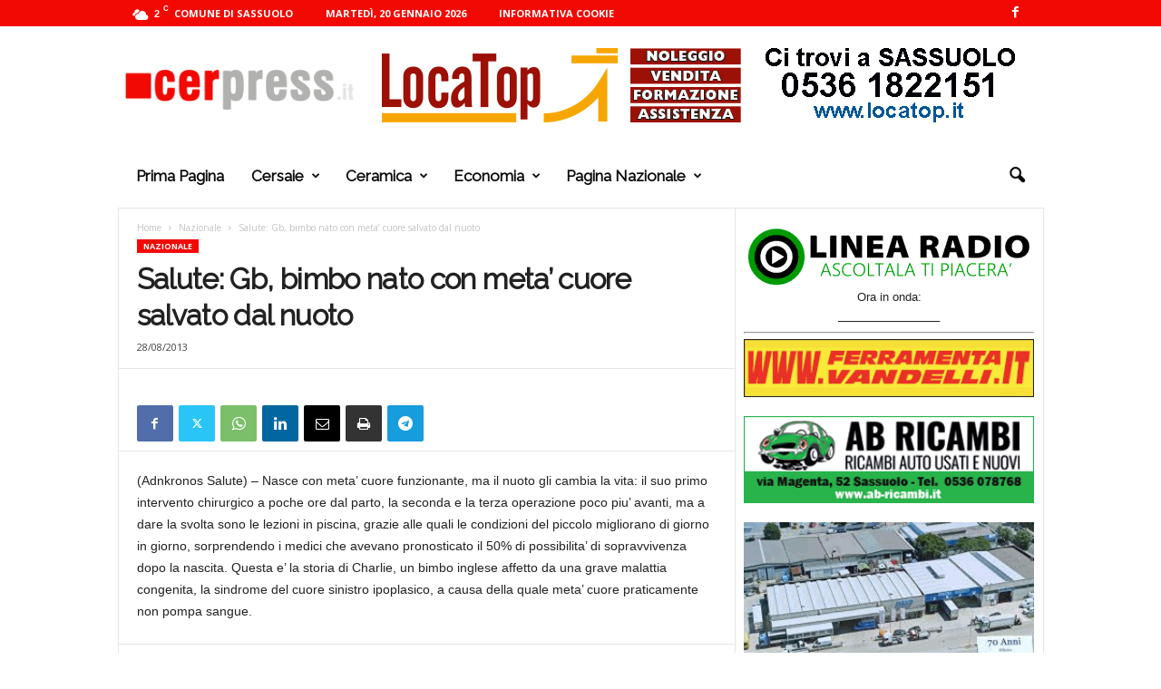

--- FILE ---
content_type: text/html; charset=UTF-8
request_url: https://www.cerpress.it/2013/08/salute-gb-bimbo-nato-con-meta-cuore-salvato-dal-nuoto.cer
body_size: 23057
content:
<!doctype html >
<!--[if IE 8]>    <html class="ie8" lang="it-IT"> <![endif]-->
<!--[if IE 9]>    <html class="ie9" lang="it-IT"> <![endif]-->
<!--[if gt IE 8]><!--> <html lang="it-IT"> <!--<![endif]-->
<head>
    <title>Salute: Gb, bimbo nato con meta’ cuore salvato dal nuoto | CER PRESS</title>
    <meta charset="UTF-8" />
    <meta name="viewport" content="width=device-width, initial-scale=1.0">
    <link rel="pingback" href="https://www.cerpress.it/xmlrpc.php" />
    <meta name='robots' content='max-image-preview:large' />
<link rel="icon" type="image/png" href="https://www.cerpress.it/wp-content/uploads/2022/09/favicon.png"><link rel='dns-prefetch' href='//fonts.googleapis.com' />
<link rel='dns-prefetch' href='//www.googletagmanager.com' />
<link rel='dns-prefetch' href='//pagead2.googlesyndication.com' />
<link rel="alternate" type="application/rss+xml" title="CER PRESS &raquo; Feed" href="https://www.cerpress.it/feed" />
<link rel="alternate" type="application/rss+xml" title="CER PRESS &raquo; Feed dei commenti" href="https://www.cerpress.it/comments/feed" />
<link rel="alternate" title="oEmbed (JSON)" type="application/json+oembed" href="https://www.cerpress.it/wp-json/oembed/1.0/embed?url=https%3A%2F%2Fwww.cerpress.it%2F2013%2F08%2Fsalute-gb-bimbo-nato-con-meta-cuore-salvato-dal-nuoto.cer" />
<link rel="alternate" title="oEmbed (XML)" type="text/xml+oembed" href="https://www.cerpress.it/wp-json/oembed/1.0/embed?url=https%3A%2F%2Fwww.cerpress.it%2F2013%2F08%2Fsalute-gb-bimbo-nato-con-meta-cuore-salvato-dal-nuoto.cer&#038;format=xml" />
<style id='wp-img-auto-sizes-contain-inline-css' type='text/css'>
img:is([sizes=auto i],[sizes^="auto," i]){contain-intrinsic-size:3000px 1500px}
/*# sourceURL=wp-img-auto-sizes-contain-inline-css */
</style>
<style id='wp-emoji-styles-inline-css' type='text/css'>

	img.wp-smiley, img.emoji {
		display: inline !important;
		border: none !important;
		box-shadow: none !important;
		height: 1em !important;
		width: 1em !important;
		margin: 0 0.07em !important;
		vertical-align: -0.1em !important;
		background: none !important;
		padding: 0 !important;
	}
/*# sourceURL=wp-emoji-styles-inline-css */
</style>
<style id='wp-block-library-inline-css' type='text/css'>
:root{--wp-block-synced-color:#7a00df;--wp-block-synced-color--rgb:122,0,223;--wp-bound-block-color:var(--wp-block-synced-color);--wp-editor-canvas-background:#ddd;--wp-admin-theme-color:#007cba;--wp-admin-theme-color--rgb:0,124,186;--wp-admin-theme-color-darker-10:#006ba1;--wp-admin-theme-color-darker-10--rgb:0,107,160.5;--wp-admin-theme-color-darker-20:#005a87;--wp-admin-theme-color-darker-20--rgb:0,90,135;--wp-admin-border-width-focus:2px}@media (min-resolution:192dpi){:root{--wp-admin-border-width-focus:1.5px}}.wp-element-button{cursor:pointer}:root .has-very-light-gray-background-color{background-color:#eee}:root .has-very-dark-gray-background-color{background-color:#313131}:root .has-very-light-gray-color{color:#eee}:root .has-very-dark-gray-color{color:#313131}:root .has-vivid-green-cyan-to-vivid-cyan-blue-gradient-background{background:linear-gradient(135deg,#00d084,#0693e3)}:root .has-purple-crush-gradient-background{background:linear-gradient(135deg,#34e2e4,#4721fb 50%,#ab1dfe)}:root .has-hazy-dawn-gradient-background{background:linear-gradient(135deg,#faaca8,#dad0ec)}:root .has-subdued-olive-gradient-background{background:linear-gradient(135deg,#fafae1,#67a671)}:root .has-atomic-cream-gradient-background{background:linear-gradient(135deg,#fdd79a,#004a59)}:root .has-nightshade-gradient-background{background:linear-gradient(135deg,#330968,#31cdcf)}:root .has-midnight-gradient-background{background:linear-gradient(135deg,#020381,#2874fc)}:root{--wp--preset--font-size--normal:16px;--wp--preset--font-size--huge:42px}.has-regular-font-size{font-size:1em}.has-larger-font-size{font-size:2.625em}.has-normal-font-size{font-size:var(--wp--preset--font-size--normal)}.has-huge-font-size{font-size:var(--wp--preset--font-size--huge)}.has-text-align-center{text-align:center}.has-text-align-left{text-align:left}.has-text-align-right{text-align:right}.has-fit-text{white-space:nowrap!important}#end-resizable-editor-section{display:none}.aligncenter{clear:both}.items-justified-left{justify-content:flex-start}.items-justified-center{justify-content:center}.items-justified-right{justify-content:flex-end}.items-justified-space-between{justify-content:space-between}.screen-reader-text{border:0;clip-path:inset(50%);height:1px;margin:-1px;overflow:hidden;padding:0;position:absolute;width:1px;word-wrap:normal!important}.screen-reader-text:focus{background-color:#ddd;clip-path:none;color:#444;display:block;font-size:1em;height:auto;left:5px;line-height:normal;padding:15px 23px 14px;text-decoration:none;top:5px;width:auto;z-index:100000}html :where(.has-border-color){border-style:solid}html :where([style*=border-top-color]){border-top-style:solid}html :where([style*=border-right-color]){border-right-style:solid}html :where([style*=border-bottom-color]){border-bottom-style:solid}html :where([style*=border-left-color]){border-left-style:solid}html :where([style*=border-width]){border-style:solid}html :where([style*=border-top-width]){border-top-style:solid}html :where([style*=border-right-width]){border-right-style:solid}html :where([style*=border-bottom-width]){border-bottom-style:solid}html :where([style*=border-left-width]){border-left-style:solid}html :where(img[class*=wp-image-]){height:auto;max-width:100%}:where(figure){margin:0 0 1em}html :where(.is-position-sticky){--wp-admin--admin-bar--position-offset:var(--wp-admin--admin-bar--height,0px)}@media screen and (max-width:600px){html :where(.is-position-sticky){--wp-admin--admin-bar--position-offset:0px}}

/*# sourceURL=wp-block-library-inline-css */
</style><style id='global-styles-inline-css' type='text/css'>
:root{--wp--preset--aspect-ratio--square: 1;--wp--preset--aspect-ratio--4-3: 4/3;--wp--preset--aspect-ratio--3-4: 3/4;--wp--preset--aspect-ratio--3-2: 3/2;--wp--preset--aspect-ratio--2-3: 2/3;--wp--preset--aspect-ratio--16-9: 16/9;--wp--preset--aspect-ratio--9-16: 9/16;--wp--preset--color--black: #000000;--wp--preset--color--cyan-bluish-gray: #abb8c3;--wp--preset--color--white: #ffffff;--wp--preset--color--pale-pink: #f78da7;--wp--preset--color--vivid-red: #cf2e2e;--wp--preset--color--luminous-vivid-orange: #ff6900;--wp--preset--color--luminous-vivid-amber: #fcb900;--wp--preset--color--light-green-cyan: #7bdcb5;--wp--preset--color--vivid-green-cyan: #00d084;--wp--preset--color--pale-cyan-blue: #8ed1fc;--wp--preset--color--vivid-cyan-blue: #0693e3;--wp--preset--color--vivid-purple: #9b51e0;--wp--preset--gradient--vivid-cyan-blue-to-vivid-purple: linear-gradient(135deg,rgb(6,147,227) 0%,rgb(155,81,224) 100%);--wp--preset--gradient--light-green-cyan-to-vivid-green-cyan: linear-gradient(135deg,rgb(122,220,180) 0%,rgb(0,208,130) 100%);--wp--preset--gradient--luminous-vivid-amber-to-luminous-vivid-orange: linear-gradient(135deg,rgb(252,185,0) 0%,rgb(255,105,0) 100%);--wp--preset--gradient--luminous-vivid-orange-to-vivid-red: linear-gradient(135deg,rgb(255,105,0) 0%,rgb(207,46,46) 100%);--wp--preset--gradient--very-light-gray-to-cyan-bluish-gray: linear-gradient(135deg,rgb(238,238,238) 0%,rgb(169,184,195) 100%);--wp--preset--gradient--cool-to-warm-spectrum: linear-gradient(135deg,rgb(74,234,220) 0%,rgb(151,120,209) 20%,rgb(207,42,186) 40%,rgb(238,44,130) 60%,rgb(251,105,98) 80%,rgb(254,248,76) 100%);--wp--preset--gradient--blush-light-purple: linear-gradient(135deg,rgb(255,206,236) 0%,rgb(152,150,240) 100%);--wp--preset--gradient--blush-bordeaux: linear-gradient(135deg,rgb(254,205,165) 0%,rgb(254,45,45) 50%,rgb(107,0,62) 100%);--wp--preset--gradient--luminous-dusk: linear-gradient(135deg,rgb(255,203,112) 0%,rgb(199,81,192) 50%,rgb(65,88,208) 100%);--wp--preset--gradient--pale-ocean: linear-gradient(135deg,rgb(255,245,203) 0%,rgb(182,227,212) 50%,rgb(51,167,181) 100%);--wp--preset--gradient--electric-grass: linear-gradient(135deg,rgb(202,248,128) 0%,rgb(113,206,126) 100%);--wp--preset--gradient--midnight: linear-gradient(135deg,rgb(2,3,129) 0%,rgb(40,116,252) 100%);--wp--preset--font-size--small: 10px;--wp--preset--font-size--medium: 20px;--wp--preset--font-size--large: 30px;--wp--preset--font-size--x-large: 42px;--wp--preset--font-size--regular: 14px;--wp--preset--font-size--larger: 48px;--wp--preset--spacing--20: 0.44rem;--wp--preset--spacing--30: 0.67rem;--wp--preset--spacing--40: 1rem;--wp--preset--spacing--50: 1.5rem;--wp--preset--spacing--60: 2.25rem;--wp--preset--spacing--70: 3.38rem;--wp--preset--spacing--80: 5.06rem;--wp--preset--shadow--natural: 6px 6px 9px rgba(0, 0, 0, 0.2);--wp--preset--shadow--deep: 12px 12px 50px rgba(0, 0, 0, 0.4);--wp--preset--shadow--sharp: 6px 6px 0px rgba(0, 0, 0, 0.2);--wp--preset--shadow--outlined: 6px 6px 0px -3px rgb(255, 255, 255), 6px 6px rgb(0, 0, 0);--wp--preset--shadow--crisp: 6px 6px 0px rgb(0, 0, 0);}:where(.is-layout-flex){gap: 0.5em;}:where(.is-layout-grid){gap: 0.5em;}body .is-layout-flex{display: flex;}.is-layout-flex{flex-wrap: wrap;align-items: center;}.is-layout-flex > :is(*, div){margin: 0;}body .is-layout-grid{display: grid;}.is-layout-grid > :is(*, div){margin: 0;}:where(.wp-block-columns.is-layout-flex){gap: 2em;}:where(.wp-block-columns.is-layout-grid){gap: 2em;}:where(.wp-block-post-template.is-layout-flex){gap: 1.25em;}:where(.wp-block-post-template.is-layout-grid){gap: 1.25em;}.has-black-color{color: var(--wp--preset--color--black) !important;}.has-cyan-bluish-gray-color{color: var(--wp--preset--color--cyan-bluish-gray) !important;}.has-white-color{color: var(--wp--preset--color--white) !important;}.has-pale-pink-color{color: var(--wp--preset--color--pale-pink) !important;}.has-vivid-red-color{color: var(--wp--preset--color--vivid-red) !important;}.has-luminous-vivid-orange-color{color: var(--wp--preset--color--luminous-vivid-orange) !important;}.has-luminous-vivid-amber-color{color: var(--wp--preset--color--luminous-vivid-amber) !important;}.has-light-green-cyan-color{color: var(--wp--preset--color--light-green-cyan) !important;}.has-vivid-green-cyan-color{color: var(--wp--preset--color--vivid-green-cyan) !important;}.has-pale-cyan-blue-color{color: var(--wp--preset--color--pale-cyan-blue) !important;}.has-vivid-cyan-blue-color{color: var(--wp--preset--color--vivid-cyan-blue) !important;}.has-vivid-purple-color{color: var(--wp--preset--color--vivid-purple) !important;}.has-black-background-color{background-color: var(--wp--preset--color--black) !important;}.has-cyan-bluish-gray-background-color{background-color: var(--wp--preset--color--cyan-bluish-gray) !important;}.has-white-background-color{background-color: var(--wp--preset--color--white) !important;}.has-pale-pink-background-color{background-color: var(--wp--preset--color--pale-pink) !important;}.has-vivid-red-background-color{background-color: var(--wp--preset--color--vivid-red) !important;}.has-luminous-vivid-orange-background-color{background-color: var(--wp--preset--color--luminous-vivid-orange) !important;}.has-luminous-vivid-amber-background-color{background-color: var(--wp--preset--color--luminous-vivid-amber) !important;}.has-light-green-cyan-background-color{background-color: var(--wp--preset--color--light-green-cyan) !important;}.has-vivid-green-cyan-background-color{background-color: var(--wp--preset--color--vivid-green-cyan) !important;}.has-pale-cyan-blue-background-color{background-color: var(--wp--preset--color--pale-cyan-blue) !important;}.has-vivid-cyan-blue-background-color{background-color: var(--wp--preset--color--vivid-cyan-blue) !important;}.has-vivid-purple-background-color{background-color: var(--wp--preset--color--vivid-purple) !important;}.has-black-border-color{border-color: var(--wp--preset--color--black) !important;}.has-cyan-bluish-gray-border-color{border-color: var(--wp--preset--color--cyan-bluish-gray) !important;}.has-white-border-color{border-color: var(--wp--preset--color--white) !important;}.has-pale-pink-border-color{border-color: var(--wp--preset--color--pale-pink) !important;}.has-vivid-red-border-color{border-color: var(--wp--preset--color--vivid-red) !important;}.has-luminous-vivid-orange-border-color{border-color: var(--wp--preset--color--luminous-vivid-orange) !important;}.has-luminous-vivid-amber-border-color{border-color: var(--wp--preset--color--luminous-vivid-amber) !important;}.has-light-green-cyan-border-color{border-color: var(--wp--preset--color--light-green-cyan) !important;}.has-vivid-green-cyan-border-color{border-color: var(--wp--preset--color--vivid-green-cyan) !important;}.has-pale-cyan-blue-border-color{border-color: var(--wp--preset--color--pale-cyan-blue) !important;}.has-vivid-cyan-blue-border-color{border-color: var(--wp--preset--color--vivid-cyan-blue) !important;}.has-vivid-purple-border-color{border-color: var(--wp--preset--color--vivid-purple) !important;}.has-vivid-cyan-blue-to-vivid-purple-gradient-background{background: var(--wp--preset--gradient--vivid-cyan-blue-to-vivid-purple) !important;}.has-light-green-cyan-to-vivid-green-cyan-gradient-background{background: var(--wp--preset--gradient--light-green-cyan-to-vivid-green-cyan) !important;}.has-luminous-vivid-amber-to-luminous-vivid-orange-gradient-background{background: var(--wp--preset--gradient--luminous-vivid-amber-to-luminous-vivid-orange) !important;}.has-luminous-vivid-orange-to-vivid-red-gradient-background{background: var(--wp--preset--gradient--luminous-vivid-orange-to-vivid-red) !important;}.has-very-light-gray-to-cyan-bluish-gray-gradient-background{background: var(--wp--preset--gradient--very-light-gray-to-cyan-bluish-gray) !important;}.has-cool-to-warm-spectrum-gradient-background{background: var(--wp--preset--gradient--cool-to-warm-spectrum) !important;}.has-blush-light-purple-gradient-background{background: var(--wp--preset--gradient--blush-light-purple) !important;}.has-blush-bordeaux-gradient-background{background: var(--wp--preset--gradient--blush-bordeaux) !important;}.has-luminous-dusk-gradient-background{background: var(--wp--preset--gradient--luminous-dusk) !important;}.has-pale-ocean-gradient-background{background: var(--wp--preset--gradient--pale-ocean) !important;}.has-electric-grass-gradient-background{background: var(--wp--preset--gradient--electric-grass) !important;}.has-midnight-gradient-background{background: var(--wp--preset--gradient--midnight) !important;}.has-small-font-size{font-size: var(--wp--preset--font-size--small) !important;}.has-medium-font-size{font-size: var(--wp--preset--font-size--medium) !important;}.has-large-font-size{font-size: var(--wp--preset--font-size--large) !important;}.has-x-large-font-size{font-size: var(--wp--preset--font-size--x-large) !important;}
/*# sourceURL=global-styles-inline-css */
</style>

<style id='classic-theme-styles-inline-css' type='text/css'>
/*! This file is auto-generated */
.wp-block-button__link{color:#fff;background-color:#32373c;border-radius:9999px;box-shadow:none;text-decoration:none;padding:calc(.667em + 2px) calc(1.333em + 2px);font-size:1.125em}.wp-block-file__button{background:#32373c;color:#fff;text-decoration:none}
/*# sourceURL=/wp-includes/css/classic-themes.min.css */
</style>
<link rel='stylesheet' id='google-fonts-style-css' href='https://fonts.googleapis.com/css?family=Raleway%3A400%7COpen+Sans%3A400%2C600%2C700%7CRoboto+Condensed%3A400%2C500%2C700&#038;display=swap&#038;ver=5.4.2' type='text/css' media='all' />
<link rel='stylesheet' id='td-theme-css' href='https://www.cerpress.it/wp-content/themes/ceramica/style.css?ver=5.4.2' type='text/css' media='all' />
<style id='td-theme-inline-css' type='text/css'>
    
        /* custom css - generated by TagDiv Composer */
        @media (max-width: 767px) {
            .td-header-desktop-wrap {
                display: none;
            }
        }
        @media (min-width: 767px) {
            .td-header-mobile-wrap {
                display: none;
            }
        }
    
	
/*# sourceURL=td-theme-inline-css */
</style>
<link rel='stylesheet' id='td-legacy-framework-front-style-css' href='https://www.cerpress.it/wp-content/plugins/td-composer/legacy/Newsmag/assets/css/td_legacy_main.css?ver=f09a2553c2f758cf35a47c65e9bef969' type='text/css' media='all' />
<link rel='stylesheet' id='td-theme-demo-style-css' href='https://www.cerpress.it/wp-content/plugins/td-composer/legacy/Newsmag/includes/demos/animals/demo_style.css?ver=5.4.2' type='text/css' media='all' />
<script type="text/javascript" src="https://www.cerpress.it/wp-includes/js/jquery/jquery.min.js?ver=3.7.1" id="jquery-core-js"></script>
<script type="text/javascript" src="https://www.cerpress.it/wp-includes/js/jquery/jquery-migrate.min.js?ver=3.4.1" id="jquery-migrate-js"></script>
<link rel="https://api.w.org/" href="https://www.cerpress.it/wp-json/" /><link rel="alternate" title="JSON" type="application/json" href="https://www.cerpress.it/wp-json/wp/v2/posts/11028" /><link rel="EditURI" type="application/rsd+xml" title="RSD" href="https://www.cerpress.it/xmlrpc.php?rsd" />
<meta name="generator" content="WordPress 6.9" />
<link rel="canonical" href="https://www.cerpress.it/2013/08/salute-gb-bimbo-nato-con-meta-cuore-salvato-dal-nuoto.cer" />
<link rel='shortlink' href='https://www.cerpress.it/?p=11028' />
<meta name="generator" content="Site Kit by Google 1.167.0" /><!-- Metadata generated with the Open Graph Protocol Framework plugin 2.1.0 - https://wordpress.org/plugins/open-graph-protocol-framework/ - https://www.itthinx.com/plugins/open-graph-protocol/ --><meta property="og:title" content="Salute: Gb, bimbo nato con meta’ cuore salvato dal nuoto" />
<meta property="og:locale" content="it_IT" />
<meta property="og:type" content="article" />
<meta property="og:url" content="https://www.cerpress.it/2013/08/salute-gb-bimbo-nato-con-meta-cuore-salvato-dal-nuoto.cer" />
<meta property="og:site_name" content="CER PRESS" />
<meta property="og:description" content="(Adnkronos Salute) &ndash; Nasce con meta&rsquo; cuore funzionante, ma il nuoto gli cambia la vita: il suo primo intervento chirurgico a poche ore dal parto, la seconda e la terza operazione poco piu&rsquo; avanti, ma a dare la svolta sono le lezioni in piscina, grazie alle quali le condizioni del piccolo migliorano di giorno in [&hellip;]" />

<!-- Meta tag Google AdSense aggiunti da Site Kit -->
<meta name="google-adsense-platform-account" content="ca-host-pub-2644536267352236">
<meta name="google-adsense-platform-domain" content="sitekit.withgoogle.com">
<!-- Fine dei meta tag Google AdSense aggiunti da Site Kit -->

<!-- Snippet Google Tag Manager aggiunto da Site Kit -->
<script type="text/javascript">
/* <![CDATA[ */

			( function( w, d, s, l, i ) {
				w[l] = w[l] || [];
				w[l].push( {'gtm.start': new Date().getTime(), event: 'gtm.js'} );
				var f = d.getElementsByTagName( s )[0],
					j = d.createElement( s ), dl = l != 'dataLayer' ? '&l=' + l : '';
				j.async = true;
				j.src = 'https://www.googletagmanager.com/gtm.js?id=' + i + dl;
				f.parentNode.insertBefore( j, f );
			} )( window, document, 'script', 'dataLayer', 'GTM-7HT6' );
			
/* ]]> */
</script>

<!-- Termina lo snippet Google Tag Manager aggiunto da Site Kit -->

<!-- Snippet Google AdSense aggiunto da Site Kit -->
<script type="text/javascript" async="async" src="https://pagead2.googlesyndication.com/pagead/js/adsbygoogle.js?client=ca-pub-3024319477473328&amp;host=ca-host-pub-2644536267352236" crossorigin="anonymous"></script>

<!-- Termina lo snippet Google AdSense aggiunto da Site Kit -->

<!-- JS generated by theme -->

<script>
    
    

	    var tdBlocksArray = []; //here we store all the items for the current page

	    // td_block class - each ajax block uses a object of this class for requests
	    function tdBlock() {
		    this.id = '';
		    this.block_type = 1; //block type id (1-234 etc)
		    this.atts = '';
		    this.td_column_number = '';
		    this.td_current_page = 1; //
		    this.post_count = 0; //from wp
		    this.found_posts = 0; //from wp
		    this.max_num_pages = 0; //from wp
		    this.td_filter_value = ''; //current live filter value
		    this.is_ajax_running = false;
		    this.td_user_action = ''; // load more or infinite loader (used by the animation)
		    this.header_color = '';
		    this.ajax_pagination_infinite_stop = ''; //show load more at page x
	    }

        // td_js_generator - mini detector
        ( function () {
            var htmlTag = document.getElementsByTagName("html")[0];

	        if ( navigator.userAgent.indexOf("MSIE 10.0") > -1 ) {
                htmlTag.className += ' ie10';
            }

            if ( !!navigator.userAgent.match(/Trident.*rv\:11\./) ) {
                htmlTag.className += ' ie11';
            }

	        if ( navigator.userAgent.indexOf("Edge") > -1 ) {
                htmlTag.className += ' ieEdge';
            }

            if ( /(iPad|iPhone|iPod)/g.test(navigator.userAgent) ) {
                htmlTag.className += ' td-md-is-ios';
            }

            var user_agent = navigator.userAgent.toLowerCase();
            if ( user_agent.indexOf("android") > -1 ) {
                htmlTag.className += ' td-md-is-android';
            }

            if ( -1 !== navigator.userAgent.indexOf('Mac OS X')  ) {
                htmlTag.className += ' td-md-is-os-x';
            }

            if ( /chrom(e|ium)/.test(navigator.userAgent.toLowerCase()) ) {
               htmlTag.className += ' td-md-is-chrome';
            }

            if ( -1 !== navigator.userAgent.indexOf('Firefox') ) {
                htmlTag.className += ' td-md-is-firefox';
            }

            if ( -1 !== navigator.userAgent.indexOf('Safari') && -1 === navigator.userAgent.indexOf('Chrome') ) {
                htmlTag.className += ' td-md-is-safari';
            }

            if( -1 !== navigator.userAgent.indexOf('IEMobile') ){
                htmlTag.className += ' td-md-is-iemobile';
            }

        })();

        var tdLocalCache = {};

        ( function () {
            "use strict";

            tdLocalCache = {
                data: {},
                remove: function (resource_id) {
                    delete tdLocalCache.data[resource_id];
                },
                exist: function (resource_id) {
                    return tdLocalCache.data.hasOwnProperty(resource_id) && tdLocalCache.data[resource_id] !== null;
                },
                get: function (resource_id) {
                    return tdLocalCache.data[resource_id];
                },
                set: function (resource_id, cachedData) {
                    tdLocalCache.remove(resource_id);
                    tdLocalCache.data[resource_id] = cachedData;
                }
            };
        })();

    
    
var td_viewport_interval_list=[{"limitBottom":767,"sidebarWidth":251},{"limitBottom":1023,"sidebarWidth":339}];
var tdc_is_installed="yes";
var td_ajax_url="https:\/\/www.cerpress.it\/wp-admin\/admin-ajax.php?td_theme_name=Newsmag&v=5.4.2";
var td_get_template_directory_uri="https:\/\/www.cerpress.it\/wp-content\/plugins\/td-composer\/legacy\/common";
var tds_snap_menu="snap";
var tds_logo_on_sticky="show_header_logo";
var tds_header_style="3";
var td_please_wait="Per favore attendi...";
var td_email_user_pass_incorrect="Utente o password errata!";
var td_email_user_incorrect="Email o Username errati!";
var td_email_incorrect="Email non corretta!";
var td_user_incorrect="Username incorrect!";
var td_email_user_empty="Email or username empty!";
var td_pass_empty="Pass empty!";
var td_pass_pattern_incorrect="Invalid Pass Pattern!";
var td_retype_pass_incorrect="Retyped Pass incorrect!";
var tds_more_articles_on_post_enable="";
var tds_more_articles_on_post_time_to_wait="";
var tds_more_articles_on_post_pages_distance_from_top=0;
var tds_captcha="";
var tds_theme_color_site_wide="#f30904";
var tds_smart_sidebar="enabled";
var tdThemeName="Newsmag";
var tdThemeNameWl="Newsmag";
var td_magnific_popup_translation_tPrev="Precedente (Freccia Sinistra)";
var td_magnific_popup_translation_tNext="Successivo (tasto freccia destra)";
var td_magnific_popup_translation_tCounter="%curr% di %total%";
var td_magnific_popup_translation_ajax_tError="Il contenuto di %url% non pu\u00f2 essere caricato.";
var td_magnific_popup_translation_image_tError="L'immagine #%curr% non pu\u00f2 essere caricata";
var tdBlockNonce="71ba7aab1f";
var tdMobileMenu="enabled";
var tdMobileSearch="enabled";
var tdDateNamesI18n={"month_names":["Gennaio","Febbraio","Marzo","Aprile","Maggio","Giugno","Luglio","Agosto","Settembre","Ottobre","Novembre","Dicembre"],"month_names_short":["Gen","Feb","Mar","Apr","Mag","Giu","Lug","Ago","Set","Ott","Nov","Dic"],"day_names":["domenica","luned\u00ec","marted\u00ec","mercoled\u00ec","gioved\u00ec","venerd\u00ec","sabato"],"day_names_short":["Dom","Lun","Mar","Mer","Gio","Ven","Sab"]};
var td_ad_background_click_link="https:\/\/www.cerpress.it\/cat\/cersaie";
var td_ad_background_click_target="";
</script>


<!-- Header style compiled by theme -->

<style>
/* custom css - generated by TagDiv Composer */
    
/* custom css - generated by TagDiv Composer */
.td-header-border:before,
    .td-trending-now-title,
    .td_block_mega_menu .td_mega_menu_sub_cats .cur-sub-cat,
    .td-post-category:hover,
    .td-header-style-2 .td-header-sp-logo,
    .td-next-prev-wrap a:hover i,
    .page-nav .current,
    .widget_calendar tfoot a:hover,
    .td-footer-container .widget_search .wpb_button:hover,
    .td-scroll-up-visible,
    .dropcap,
    .td-category a,
    input[type="submit"]:hover,
    .td-post-small-box a:hover,
    .td-404-sub-sub-title a:hover,
    .td-rating-bar-wrap div,
    .td_top_authors .td-active .td-author-post-count,
    .td_top_authors .td-active .td-author-comments-count,
    .td_smart_list_3 .td-sml3-top-controls i:hover,
    .td_smart_list_3 .td-sml3-bottom-controls i:hover,
    .td_wrapper_video_playlist .td_video_controls_playlist_wrapper,
    .td-read-more a:hover,
    .td-login-wrap .btn,
    .td_display_err,
    .td-header-style-6 .td-top-menu-full,
    #bbpress-forums button:hover,
    #bbpress-forums .bbp-pagination .current,
    .bbp_widget_login .button:hover,
    .header-search-wrap .td-drop-down-search .btn:hover,
    .td-post-text-content .more-link-wrap:hover a,
    #buddypress div.item-list-tabs ul li > a span,
    #buddypress div.item-list-tabs ul li > a:hover span,
    #buddypress input[type=submit]:hover,
    #buddypress a.button:hover span,
    #buddypress div.item-list-tabs ul li.selected a span,
    #buddypress div.item-list-tabs ul li.current a span,
    #buddypress input[type=submit]:focus,
    .td-grid-style-3 .td-big-grid-post .td-module-thumb a:last-child:before,
    .td-grid-style-4 .td-big-grid-post .td-module-thumb a:last-child:before,
    .td-grid-style-5 .td-big-grid-post .td-module-thumb:after,
    .td_category_template_2 .td-category-siblings .td-category a:hover,
    .td-weather-week:before,
    .td-weather-information:before,
     .td_3D_btn,
    .td_shadow_btn,
    .td_default_btn,
    .td_square_btn, 
    .td_outlined_btn:hover {
        background-color: #f30904;
    }

    @media (max-width: 767px) {
        .td-category a.td-current-sub-category {
            background-color: #f30904;
        }
    }

    .woocommerce .onsale,
    .woocommerce .woocommerce a.button:hover,
    .woocommerce-page .woocommerce .button:hover,
    .single-product .product .summary .cart .button:hover,
    .woocommerce .woocommerce .product a.button:hover,
    .woocommerce .product a.button:hover,
    .woocommerce .product #respond input#submit:hover,
    .woocommerce .checkout input#place_order:hover,
    .woocommerce .woocommerce.widget .button:hover,
    .woocommerce .woocommerce-message .button:hover,
    .woocommerce .woocommerce-error .button:hover,
    .woocommerce .woocommerce-info .button:hover,
    .woocommerce.widget .ui-slider .ui-slider-handle,
    .vc_btn-black:hover,
	.wpb_btn-black:hover,
	.item-list-tabs .feed:hover a,
	.td-smart-list-button:hover {
    	background-color: #f30904;
    }

    .td-header-sp-top-menu .top-header-menu > .current-menu-item > a,
    .td-header-sp-top-menu .top-header-menu > .current-menu-ancestor > a,
    .td-header-sp-top-menu .top-header-menu > .current-category-ancestor > a,
    .td-header-sp-top-menu .top-header-menu > li > a:hover,
    .td-header-sp-top-menu .top-header-menu > .sfHover > a,
    .top-header-menu ul .current-menu-item > a,
    .top-header-menu ul .current-menu-ancestor > a,
    .top-header-menu ul .current-category-ancestor > a,
    .top-header-menu ul li > a:hover,
    .top-header-menu ul .sfHover > a,
    .sf-menu ul .td-menu-item > a:hover,
    .sf-menu ul .sfHover > a,
    .sf-menu ul .current-menu-ancestor > a,
    .sf-menu ul .current-category-ancestor > a,
    .sf-menu ul .current-menu-item > a,
    .td_module_wrap:hover .entry-title a,
    .td_mod_mega_menu:hover .entry-title a,
    .footer-email-wrap a,
    .widget a:hover,
    .td-footer-container .widget_calendar #today,
    .td-category-pulldown-filter a.td-pulldown-category-filter-link:hover,
    .td-load-more-wrap a:hover,
    .td-post-next-prev-content a:hover,
    .td-author-name a:hover,
    .td-author-url a:hover,
    .td_mod_related_posts:hover .entry-title a,
    .td-search-query,
    .header-search-wrap .td-drop-down-search .result-msg a:hover,
    .td_top_authors .td-active .td-authors-name a,
    .post blockquote p,
    .td-post-content blockquote p,
    .page blockquote p,
    .comment-list cite a:hover,
    .comment-list cite:hover,
    .comment-list .comment-reply-link:hover,
    a,
    .white-menu #td-header-menu .sf-menu > li > a:hover,
    .white-menu #td-header-menu .sf-menu > .current-menu-ancestor > a,
    .white-menu #td-header-menu .sf-menu > .current-menu-item > a,
    .td_quote_on_blocks,
    #bbpress-forums .bbp-forum-freshness a:hover,
    #bbpress-forums .bbp-topic-freshness a:hover,
    #bbpress-forums .bbp-forums-list li a:hover,
    #bbpress-forums .bbp-forum-title:hover,
    #bbpress-forums .bbp-topic-permalink:hover,
    #bbpress-forums .bbp-topic-started-by a:hover,
    #bbpress-forums .bbp-topic-started-in a:hover,
    #bbpress-forums .bbp-body .super-sticky li.bbp-topic-title .bbp-topic-permalink,
    #bbpress-forums .bbp-body .sticky li.bbp-topic-title .bbp-topic-permalink,
    #bbpress-forums #subscription-toggle a:hover,
    #bbpress-forums #favorite-toggle a:hover,
    .woocommerce-account .woocommerce-MyAccount-navigation a:hover,
    .widget_display_replies .bbp-author-name,
    .widget_display_topics .bbp-author-name,
    .archive .widget_archive .current,
    .archive .widget_archive .current a,
    .td-subcategory-header .td-category-siblings .td-subcat-dropdown a.td-current-sub-category,
    .td-subcategory-header .td-category-siblings .td-subcat-dropdown a:hover,
    .td-pulldown-filter-display-option:hover,
    .td-pulldown-filter-display-option .td-pulldown-filter-link:hover,
    .td_normal_slide .td-wrapper-pulldown-filter .td-pulldown-filter-list a:hover,
    #buddypress ul.item-list li div.item-title a:hover,
    .td_block_13 .td-pulldown-filter-list a:hover,
    .td_smart_list_8 .td-smart-list-dropdown-wrap .td-smart-list-button:hover,
    .td_smart_list_8 .td-smart-list-dropdown-wrap .td-smart-list-button:hover i,
    .td-sub-footer-container a:hover,
    .td-instagram-user a,
    .td_outlined_btn,
    body .td_block_list_menu li.current-menu-item > a,
    body .td_block_list_menu li.current-menu-ancestor > a,
    body .td_block_list_menu li.current-category-ancestor > a{
        color: #f30904;
    }

    .td-mega-menu .wpb_content_element li a:hover,
    .td_login_tab_focus {
        color: #f30904 !important;
    }

    .td-next-prev-wrap a:hover i,
    .page-nav .current,
    .widget_tag_cloud a:hover,
    .post .td_quote_box,
    .page .td_quote_box,
    .td-login-panel-title,
    #bbpress-forums .bbp-pagination .current,
    .td_category_template_2 .td-category-siblings .td-category a:hover,
    .page-template-page-pagebuilder-latest .td-instagram-user,
     .td_outlined_btn {
        border-color: #f30904;
    }

    .td_wrapper_video_playlist .td_video_currently_playing:after,
    .item-list-tabs .feed:hover {
        border-color: #f30904 !important;
    }


    
    .td-header-top-menu,
    .td-header-wrap .td-top-menu-full {
        background-color: #f30904;
    }

    .td-header-style-1 .td-header-top-menu,
    .td-header-style-2 .td-top-bar-container,
    .td-header-style-7 .td-header-top-menu {
        padding: 0 12px;
        top: 0;
    }

    
    .td-header-sp-top-menu .top-header-menu > li > a,
    .td-header-sp-top-menu .td_data_time,
    .td-subscription-active .td-header-sp-top-menu .tds_menu_login .tdw-wml-user,
    .td-header-sp-top-menu .td-weather-top-widget {
        color: #ffffff;
    }

    
    .top-header-menu > .current-menu-item > a,
    .top-header-menu > .current-menu-ancestor > a,
    .top-header-menu > .current-category-ancestor > a,
    .top-header-menu > li > a:hover,
    .top-header-menu > .sfHover > a {
        color: #000000 !important;
    }

    
    .top-header-menu ul li a,
    .td-header-sp-top-menu .tds_menu_login .tdw-wml-menu-header,
    .td-header-sp-top-menu .tds_menu_login .tdw-wml-menu-content a,
    .td-header-sp-top-menu .tds_menu_login .tdw-wml-menu-footer a{
        color: #ffffff;
    }

    
    .top-header-menu ul .current-menu-item > a,
    .top-header-menu ul .current-menu-ancestor > a,
    .top-header-menu ul .current-category-ancestor > a,
    .top-header-menu ul li > a:hover,
    .top-header-menu ul .sfHover > a,
    .td-header-sp-top-menu .tds_menu_login .tdw-wml-menu-content a:hover,
    .td-header-sp-top-menu .tds_menu_login .tdw-wml-menu-footer a:hover {
        color: #000000;
    }

    
    .td-header-sp-top-widget .td-social-icon-wrap i {
        color: #ffffff;
    }

    
    .td-header-sp-top-widget .td-social-icon-wrap i:hover {
        color: #000000;
    }

    
    .td-header-main-menu {
        background-color: #ffffff;
    }

    
    .sf-menu > li > a,
    .header-search-wrap .td-icon-search,
    #td-top-mobile-toggle i {
        color: #0a0a0a;
    }

    
    .td-header-border:before {
        background-color: #dd3333;
    }

    
    .td-header-row.td-header-header {
        background-color: #ffffff;
    }

    .td-header-style-1 .td-header-top-menu {
        padding: 0 12px;
    	top: 0;
    }

    @media (min-width: 1024px) {
    	.td-header-style-1 .td-header-header {
      		padding: 0 6px;
      	}
    }

    .td-header-style-6 .td-header-header .td-make-full {
    	border-bottom: 0;
    }


    @media (max-height: 768px) {
        .td-header-style-6 .td-header-sp-rec {
            margin-right: 7px;
        }
        .td-header-style-6 .td-header-sp-logo {
        	margin-left: 7px;
    	}
    }

    
    @media (max-width: 767px) {
        body .td-header-wrap .td-header-main-menu {
            background-color: #ffffff;
        }
    }

    
    @media (max-width: 767px) {
        body #td-top-mobile-toggle i,
        .td-header-wrap .header-search-wrap .td-icon-search {
            color: #000000 !important;
        }
    }

    
    .td-menu-background:before,
    .td-search-background:before {
        background: #f30904;
        background: -moz-linear-gradient(top, #f30904 0%, #ddc7c7 100%);
        background: -webkit-gradient(left top, left bottom, color-stop(0%, #f30904), color-stop(100%, #ddc7c7));
        background: -webkit-linear-gradient(top, #f30904 0%, #ddc7c7 100%);
        background: -o-linear-gradient(top, #f30904 0%, @mobileu_gradient_two_mob 100%);
        background: -ms-linear-gradient(top, #f30904 0%, #ddc7c7 100%);
        background: linear-gradient(to bottom, #f30904 0%, #ddc7c7 100%);
        filter: progid:DXImageTransform.Microsoft.gradient( startColorstr='#f30904', endColorstr='#ddc7c7', GradientType=0 );
    }

    
    .td-mobile-content .current-menu-item > a,
    .td-mobile-content .current-menu-ancestor > a,
    .td-mobile-content .current-category-ancestor > a,
    #td-mobile-nav .td-menu-login-section a:hover,
    #td-mobile-nav .td-register-section a:hover,
    #td-mobile-nav .td-menu-socials-wrap a:hover i {
        color: #f30904;
    }

    
    .mfp-content .td-login-button {
        color: #ffffff;
    }
    
    .mfp-content .td-login-button:active,
    .mfp-content .td-login-button:hover {
        background-color: #d6d6d6;
    }
    
    .white-popup-block:after {
        background: rgba(130,67,36,0.8);
        background: -moz-linear-gradient(45deg, rgba(130,67,36,0.8) 0%, rgba(130,67,36,0.8) 100%);
        background: -webkit-gradient(left bottom, right top, color-stop(0%, rgba(130,67,36,0.8)), color-stop(100%, rgba(130,67,36,0.8)));
        background: -webkit-linear-gradient(45deg, rgba(130,67,36,0.8) 0%, rgba(130,67,36,0.8) 100%);
        background: -o-linear-gradient(45deg, rgba(130,67,36,0.8) 0%, rgba(130,67,36,0.8) 100%);
        background: -ms-linear-gradient(45deg, rgba(130,67,36,0.8) 0%, rgba(130,67,36,0.8) 100%);
        background: linear-gradient(45deg, rgba(130,67,36,0.8) 0%, rgba(130,67,36,0.8) 100%);
        filter: progid:DXImageTransform.Microsoft.gradient( startColorstr='rgba(130,67,36,0.8)', endColorstr='rgba(130,67,36,0.8)', GradientType=0 );
    }


    
    .td-footer-container,
    .td-footer-container .td_module_mx3 .meta-info,
    .td-footer-container .td_module_14 .meta-info,
    .td-footer-container .td_module_mx1 .td-block14-border {
        background-color: #494949;
    }
    .td-footer-container .widget_calendar #today {
    	background-color: transparent;
    }

    
    .td-sub-footer-container {
        background-color: #dd3333;
    }
    .td-sub-footer-container:after {
        background-color: transparent;
    }
    .td-sub-footer-container:before {
        background-color: transparent;
    }
    .td-footer-container.td-container {
        border-bottom-width: 0;
    }

    
    .td-sub-footer-container,
    .td-sub-footer-container a {
        color: #ffffff;
    }
    .td-sub-footer-container li a:before {
        background-color: #ffffff;
    }

    
    .td-subfooter-menu li a:hover {
        color: #000000;
    }

    
    .sf-menu > .td-menu-item > a {
        font-family:Raleway;
	font-size:17px;
	line-height:70px;
	text-transform:capitalize;
	
    }
    
    .sf-menu ul .td-menu-item a {
        font-family:Raleway;
	font-size:14px;
	font-weight:bold;
	
    }
    
    .td_mod_mega_menu .item-details a {
        font-family:Raleway;
	font-size:14px;
	line-height:18px;
	
    }
    
    .td_mega_menu_sub_cats .block-mega-child-cats a {
        font-family:Raleway;
	
    }   
     
    .td-mobile-content .td-mobile-main-menu > li > a {
        font-family:Raleway;
	
    }

	
    .td-mobile-content .sub-menu a {
        font-family:Raleway;
	
    }

	
	.td_module_wrap .entry-title,
	.td-theme-slider .td-module-title,
	.page .td-post-template-6 .td-post-header h1 {
		font-family:Raleway;
	
	}

	
    .td_module_3 .td-module-title {
    	font-size:22px;
	line-height:25px;
	
    }
    
    .td_module_6 .td-module-title {
    	font-size:14px;
	
    }
    
    .td_module_11 .td-module-title {
    	font-size:24px;
	line-height:28px;
	
    }
    
    .td_module_mx1 .td-module-title {
    	font-size:20px;
	
    }
    
    .block-title > span,
    .block-title > a,
    .widgettitle,
    .td-trending-now-title,
    .wpb_tabs li a,
    .vc_tta-container .vc_tta-color-grey.vc_tta-tabs-position-top.vc_tta-style-classic .vc_tta-tabs-container .vc_tta-tab > a,
    .td-related-title .td-related-left,
    .td-related-title .td-related-right,
    .category .entry-title span,
    .td-author-counters span,
    .woocommerce-tabs h2,
    .woocommerce .product .products h2:not(.woocommerce-loop-product__title) {
        font-family:Raleway;
	font-size:14px;
	
    }
    
    .td-excerpt,
    .td-module-excerpt {
        font-size:12px;
	
    }
    
    .td-big-grid-post .entry-title {
        font-family:Raleway;
	
    }
    
    .td_block_big_grid .td-big-thumb .entry-title,
    .td_block_big_grid_2 .td-big-thumb .entry-title,
    .td_block_big_grid_3 .td-big-thumb .entry-title,
    .td_block_big_grid_4 .td-big-thumb .entry-title,
    .td_block_big_grid_5 .td-big-thumb .entry-title,
    .td_block_big_grid_6 .td-big-thumb .entry-title,
    .td_block_big_grid_7 .td-big-thumb .entry-title {
        font-size:30px;
	line-height:35px;
	
    }
    
	.post header .entry-title {
		font-family:Raleway;
	
	}

	
    .td-post-template-default header .entry-title {
        font-weight:bold;
	
    }
    
    .td-post-template-1 header .entry-title {
        font-weight:bold;
	
    }
    
    .td-post-template-2 header .entry-title {
        font-weight:bold;
	
    }
    
    .td-post-template-3 header .entry-title {
        font-weight:bold;
	
    }
    
    .td-post-template-4 header .entry-title {
        font-weight:bold;
	
    }
    
    .td-post-template-5 header .entry-title {
        font-weight:bold;
	
    }
    
    .td-post-template-6 header .entry-title {
        font-weight:bold;
	
    }
    
    .td-post-template-7 header .entry-title {
        font-weight:bold;
	
    }
    
    .td-post-template-8 header .entry-title {
        font-weight:bold;
	
    }




    
    .post blockquote p,
    .page blockquote p,
    .td-post-text-content blockquote p {
        font-family:Raleway;
	font-weight:bold;
	
    }
    
    .post .author-box-wrap .td-author-name a {
        font-family:Raleway;
	
    }
    
    .td_block_related_posts .entry-title {
        font-family:Raleway;
	font-size:16px;
	line-height:19px;
	font-weight:bold;
	
    }
    
    .td-page-header h1,
    .woocommerce-page .page-title {
    	font-family:Raleway;
	
    }
    
	.td-sub-footer-copy {
		font-size:13px;
	
	}
	
	.td-sub-footer-menu ul li a {
		font-size:13px;
	
	}



    
    .widget_archive a,
    .widget_calendar,
    .widget_categories a,
    .widget_nav_menu a,
    .widget_meta a,
    .widget_pages a,
    .widget_recent_comments a,
    .widget_recent_entries a,
    .widget_text .textwidget,
    .widget_tag_cloud a,
    .widget_search input,
    .woocommerce .product-categories a,
    .widget_display_forums a,
    .widget_display_replies a,
    .widget_display_topics a,
    .widget_display_views a,
    .widget_display_stats
     {
    	font-family:Raleway;
	font-size:14px;
	font-weight:bold;
	
    }

    
	@media (min-width: 768px) {
        .td-main-menu-logo img,
        .sf-menu > .td-menu-item > a > img {
            max-height: 70px;
        }
        #td-header-menu,
        .td-header-menu-wrap {
            min-height: 70px;
        }
        .td-main-menu-logo a {
            line-height: 70px;
        }
	}
	.td-main-menu-logo {
	    height: 70px;
	}



/* Style generated by theme for demo: animals */

/* custom css - generated by TagDiv Composer */
.td-newsmag-animals .td-module-comments,
	.td-newsmag-animals .td_module_mx1 .td-post-category,
	.td-newsmag-animals .td_video_playlist_title,
	.td-newsmag-animals .td-footer-container .block-title > a,
	.td-newsmag-animals .td-footer-container .block-title > span {
      background-color: #f30904;
    }
</style>

<!-- Global site tag (gtag.js) - Google Analytics -->
<script async src="https://www.googletagmanager.com/gtag/js?id=G-2KET95ZWFQ"></script>
<script>
  window.dataLayer = window.dataLayer || [];
  function gtag(){dataLayer.push(arguments);}
  gtag('js', new Date());

  gtag('config', 'G-2KET95ZWFQ');
</script>

<script async src="https://pagead2.googlesyndication.com/pagead/js/adsbygoogle.js?client=ca-pub-3024319477473328"
     crossorigin="anonymous"></script>




<script type="application/ld+json">
    {
        "@context": "https://schema.org",
        "@type": "BreadcrumbList",
        "itemListElement": [
            {
                "@type": "ListItem",
                "position": 1,
                "item": {
                    "@type": "WebSite",
                    "@id": "https://www.cerpress.it/",
                    "name": "Home"
                }
            },
            {
                "@type": "ListItem",
                "position": 2,
                    "item": {
                    "@type": "WebPage",
                    "@id": "https://www.cerpress.it/cat/nazionale",
                    "name": "Nazionale"
                }
            }
            ,{
                "@type": "ListItem",
                "position": 3,
                    "item": {
                    "@type": "WebPage",
                    "@id": "https://www.cerpress.it/2013/08/salute-gb-bimbo-nato-con-meta-cuore-salvato-dal-nuoto.cer",
                    "name": "Salute: Gb, bimbo nato con meta’ cuore salvato dal nuoto"                                
                }
            }    
        ]
    }
</script>
<link rel="icon" href="https://www.cerpress.it/wp-content/uploads/2019/08/favicon-70x70.png" sizes="32x32" />
<link rel="icon" href="https://www.cerpress.it/wp-content/uploads/2019/08/favicon-375x375.png" sizes="192x192" />
<link rel="apple-touch-icon" href="https://www.cerpress.it/wp-content/uploads/2019/08/favicon-375x375.png" />
<meta name="msapplication-TileImage" content="https://www.cerpress.it/wp-content/uploads/2019/08/favicon-375x375.png" />
	<style id="tdw-css-placeholder">/* custom css - generated by TagDiv Composer */
</style><link rel="preload" as="image" href="https://www.sassuolo2000.it/img/2025/12/cersaie-iso.jpg"><link rel="preload" as="image" href="https://www.sassuolo2000.it/img/2025/09/Cersaie-2025.jpg"><link rel="preload" as="image" href="https://www.sassuolo2000.it/img/2025/09/Cersaie2025_serata_9903.jpg"><link rel="preload" as="image" href="https://www.sassuolo2000.it/img/2025/09/cersaie_2025-ingresso.jpg"><link rel="preload" as="image" href="https://www.sassuolo2000.it/img/2025/09/cersaie-generica.jpg"><link rel="preload" as="image" href="https://www.sassuolo2000.it/img/2024/01/3-Marazzi-ns-24.jpg"><link rel="preload" as="image" href="https://www.sassuolo2000.it/img/2026/01/firma-Formigine-Sassuolo.jpg"><link rel="preload" as="image" href="https://www.sassuolo2000.it/img/2025/01/MaisonObjet-ok.jpg"><link rel="preload" as="image" href="https://www.sassuolo2000.it/img/2026/01/Keramiko-KOK-2026.jpg"><link rel="preload" as="image" href="https://www.sassuolo2000.it/img/2022/02/distretto_panoramica_2.jpg"><link rel="preload" as="image" href="https://www.sassuolo2000.it/img/2024/01/2024-denaro-ns.jpg"><link rel="preload" as="image" href="https://www.sassuolo2000.it/img/2021/06/spesa-2-ok.jpg"><link rel="preload" as="image" href="https://www.sassuolo2000.it/img/2021/05/spesa-ok.jpg"><link rel="preload" as="image" href="https://www.sassuolo2000.it/img/2023/01/Fiera-Sant-Antonio-2023.jpg"><link rel="preload" as="image" href="https://www.sassuolo2000.it/img/2023/12/Ettore-Prandini_ok.jpg"><link rel="preload" as="image" href="https://www.sassuolo2000.it/img/2023/05/Andrea-Orcel-Unicredit.jpg"></head>

















<body class="wp-singular post-template-default single single-post postid-11028 single-format-standard wp-theme-ceramica salute-gb-bimbo-nato-con-meta-cuore-salvato-dal-nuoto global-block-template-1 td-newsmag-animals white-menu td-full-layout" itemscope="itemscope" itemtype="https://schema.org/WebPage">

        <div class="td-scroll-up  td-hide-scroll-up-on-mob"  style="display:none;"><i class="td-icon-menu-up"></i></div>

    
    <div class="td-menu-background"></div>
<div id="td-mobile-nav">
    <div class="td-mobile-container">
        <!-- mobile menu top section -->
        <div class="td-menu-socials-wrap">
            <!-- socials -->
            <div class="td-menu-socials">
                
        <span class="td-social-icon-wrap">
            <a target="_blank" href="https://www.facebook.com/CeRpress/" title="Facebook">
                <i class="td-icon-font td-icon-facebook"></i>
                <span style="display: none">Facebook</span>
            </a>
        </span>            </div>
            <!-- close button -->
            <div class="td-mobile-close">
                <span><i class="td-icon-close-mobile"></i></span>
            </div>
        </div>

        <!-- login section -->
        
        <!-- menu section -->
        <div class="td-mobile-content">
            <div class="menu-alto-container"><ul id="menu-alto" class="td-mobile-main-menu"><li id="menu-item-241055" class="menu-item menu-item-type-custom menu-item-object-custom menu-item-first menu-item-241055"><a href="http://WWW.CERPRESS.IT">Prima pagina</a></li>
<li id="menu-item-255287" class="menu-item menu-item-type-taxonomy menu-item-object-category menu-item-255287"><a href="https://www.cerpress.it/cat/cersaie">Cersaie</a></li>
<li id="menu-item-243210" class="menu-item menu-item-type-taxonomy menu-item-object-category menu-item-243210"><a href="https://www.cerpress.it/cat/ceramica">Ceramica</a></li>
<li id="menu-item-346207" class="menu-item menu-item-type-taxonomy menu-item-object-category menu-item-346207"><a href="https://www.cerpress.it/cat/economia">Economia</a></li>
<li id="menu-item-346209" class="menu-item menu-item-type-taxonomy menu-item-object-category menu-item-346209"><a href="https://www.cerpress.it/cat/top-news-by-italpress">Pagina nazionale</a></li>
</ul></div>        </div>
    </div>

    <!-- register/login section -->
    </div>    <div class="td-search-background"></div>
<div class="td-search-wrap-mob">
	<div class="td-drop-down-search">
		<form method="get" class="td-search-form" action="https://www.cerpress.it/">
			<!-- close button -->
			<div class="td-search-close">
				<span><i class="td-icon-close-mobile"></i></span>
			</div>
			<div role="search" class="td-search-input">
				<span>Cerca</span>
				<input id="td-header-search-mob" type="text" value="" name="s" autocomplete="off" />
			</div>
		</form>
		<div id="td-aj-search-mob"></div>
	</div>
</div>

    <div id="td-outer-wrap">
    
        <div class="td-outer-container">
        
            <!--
Header style 3
-->
<div class="td-header-wrap td-header-style-3">
    <div class="td-top-menu-full">
        <div class="td-header-row td-header-top-menu td-make-full">
            
    <div class="td-top-bar-container top-bar-style-1">
        <div class="td-header-sp-top-menu">

    <!-- td weather source: cache -->		<div class="td-weather-top-widget" id="td_top_weather_uid">
			<i class="td-icons broken-clouds-n"></i>
			<div class="td-weather-now" data-block-uid="td_top_weather_uid">
				<span class="td-big-degrees">2</span>
				<span class="td-weather-unit">C</span>
			</div>
			<div class="td-weather-header">
				<div class="td-weather-city">Comune di Sassuolo</div>
			</div>
		</div>
		        <div class="td_data_time">
            <div >

                martedì, 20 Gennaio 2026
            </div>
        </div>
    <div class="menu-top-container"><ul id="menu-topbar-menu" class="top-header-menu"><li id="menu-item-346210" class="menu-item menu-item-type-post_type menu-item-object-page menu-item-first td-menu-item td-normal-menu menu-item-346210"><a href="https://www.cerpress.it/informativa-cookie">Informativa cookie</a></li>
</ul></div></div>            <div class="td-header-sp-top-widget">
        
        <span class="td-social-icon-wrap">
            <a target="_blank" href="https://www.facebook.com/CeRpress/" title="Facebook">
                <i class="td-icon-font td-icon-facebook"></i>
                <span style="display: none">Facebook</span>
            </a>
        </span>    </div>
        </div>

        </div>
    </div>

    <div class="td-header-container">
        <div class="td-header-row td-header-header">
            <div class="td-header-sp-logo">
                        <a class="td-main-logo" href="https://www.cerpress.it/">
            <img class="td-retina-data" data-retina="https://www.cerpress.it/wp-content/uploads/2022/09/cerpress_2logo_2022.png" src="https://www.cerpress.it/wp-content/uploads/2022/09/cerpress_2logo_2022.png" alt=""  width="600" height="200"/>
            <span class="td-visual-hidden">CER PRESS</span>
        </a>
                </div>
            <div class="td-header-sp-rec">
                
<div class="td-header-ad-wrap  td-ad-m td-ad-tp td-ad-p">
    <div class="td-a-rec td-a-rec-id-header  tdi_1 td_block_template_1">
<style>
/* custom css - generated by TagDiv Composer */
/* custom css - generated by TagDiv Composer */

</style><!-- 728x90 cerpress -->
<ins data-revive-zoneid="130" data-revive-id="0d4aacb1693d51798040bd44e03f1dfe"></ins>
<script async src="//adv.ilsassolino.it/adv/www/delivery/asyncjs.php"></script></div>

</div>            </div>
        </div>

        <div class="td-header-menu-wrap">
            <div class="td-header-row td-header-main-menu">
                <div id="td-header-menu" role="navigation">
        <div id="td-top-mobile-toggle"><span><i class="td-icon-font td-icon-mobile"></i></span></div>
        <div class="td-main-menu-logo td-logo-in-header">
        	<a class="td-mobile-logo td-sticky-header" href="https://www.cerpress.it/">
		<img class="td-retina-data" data-retina="https://www.cerpress.it/wp-content/uploads/2022/09/cerpress_2logo_2022.png" src="https://www.cerpress.it/wp-content/uploads/2022/09/cerpress_2logo_2022.png" alt=""  width="600" height="200"/>
	</a>
		<a class="td-header-logo td-sticky-header" href="https://www.cerpress.it/">
		<img class="td-retina-data" data-retina="https://www.cerpress.it/wp-content/uploads/2022/09/cerpress_2logo_2022.png" src="https://www.cerpress.it/wp-content/uploads/2022/09/cerpress_2logo_2022.png" alt=""/>
	</a>
	    </div>
    <div class="menu-alto-container"><ul id="menu-alto-1" class="sf-menu"><li class="menu-item menu-item-type-custom menu-item-object-custom menu-item-first td-menu-item td-normal-menu menu-item-241055"><a href="http://WWW.CERPRESS.IT">Prima pagina</a></li>
<li class="menu-item menu-item-type-taxonomy menu-item-object-category td-menu-item td-mega-menu menu-item-255287"><a href="https://www.cerpress.it/cat/cersaie">Cersaie</a>
<ul class="sub-menu">
	<li id="menu-item-0" class="menu-item-0"><div class="td-container-border"><div class="td-mega-grid"><script>var block_tdi_2 = new tdBlock();
block_tdi_2.id = "tdi_2";
block_tdi_2.atts = '{"limit":"5","td_column_number":3,"ajax_pagination":"next_prev","category_id":"209","show_child_cat":5,"td_ajax_filter_type":"td_category_ids_filter","td_ajax_preloading":"","block_type":"td_block_mega_menu","block_template_id":"","header_color":"","ajax_pagination_infinite_stop":"","offset":"","td_filter_default_txt":"","td_ajax_filter_ids":"","el_class":"","color_preset":"","ajax_pagination_next_prev_swipe":"","border_top":"","css":"","tdc_css":"","class":"tdi_2","tdc_css_class":"tdi_2","tdc_css_class_style":"tdi_2_rand_style"}';
block_tdi_2.td_column_number = "3";
block_tdi_2.block_type = "td_block_mega_menu";
block_tdi_2.post_count = "5";
block_tdi_2.found_posts = "133";
block_tdi_2.header_color = "";
block_tdi_2.ajax_pagination_infinite_stop = "";
block_tdi_2.max_num_pages = "27";
tdBlocksArray.push(block_tdi_2);
</script><div class="td_block_wrap td_block_mega_menu tdi_2 td-no-subcats td_with_ajax_pagination td-pb-border-top td_block_template_1"  data-td-block-uid="tdi_2" ><div id=tdi_2 class="td_block_inner"><div class="td-mega-row"><div class="td-mega-span">
        <div class="td_module_mega_menu td-animation-stack td_mod_mega_menu td-cpt-post">
            <div class="td-module-image">
                <div class="td-module-thumb"><a href="https://www.cerpress.it/2025/12/un-impegno-concreto-per-la-sostenibilita-cersaie-ottiene-da-bureau-veritas-la-certificazione-iso-20121.cer"  rel="bookmark" class="td-image-wrap " title="Un impegno concreto per la sostenibilità. Cersaie ottiene da Bureau Veritas la certificazione ISO 20121" ><img post-id="398227" fifu-featured="1" width="180" height="135" class="entry-thumb" src="https://www.sassuolo2000.it/img/2025/12/cersaie-iso.jpg"   alt="Un impegno concreto per la sostenibilità. Cersaie ottiene da Bureau Veritas la certificazione ISO 20121" title="Un impegno concreto per la sostenibilità. Cersaie ottiene da Bureau Veritas la certificazione ISO 20121" title="Un impegno concreto per la sostenibilità. Cersaie ottiene da Bureau Veritas la certificazione ISO 20121" /></a></div>                                            </div>

            <div class="item-details">
                <div class="entry-title td-module-title"><a href="https://www.cerpress.it/2025/12/un-impegno-concreto-per-la-sostenibilita-cersaie-ottiene-da-bureau-veritas-la-certificazione-iso-20121.cer"  rel="bookmark" title="Un impegno concreto per la sostenibilità. Cersaie ottiene da Bureau Veritas la certificazione ISO 20121">Un impegno concreto per la sostenibilità. Cersaie ottiene da Bureau Veritas la certificazione ISO 20121</a></div>            </div>
        </div>
        </div><div class="td-mega-span">
        <div class="td_module_mega_menu td-animation-stack td_mod_mega_menu td-cpt-post">
            <div class="td-module-image">
                <div class="td-module-thumb"><a href="https://www.cerpress.it/2025/09/cersaie-si-conferma-sulle-95-000-presenze-con-il-475-di-visitatori-internazionali.cer"  rel="bookmark" class="td-image-wrap " title="Cersaie si conferma sulle 95.000 presenze con il 47,5% di visitatori internazionali" ><img post-id="394630" fifu-featured="1" width="180" height="135" class="entry-thumb" src="https://www.sassuolo2000.it/img/2025/09/Cersaie-2025.jpg"   alt="Cersaie si conferma sulle 95.000 presenze con il 47,5% di visitatori internazionali" title="Cersaie si conferma sulle 95.000 presenze con il 47,5% di visitatori internazionali" title="Cersaie si conferma sulle 95.000 presenze con il 47,5% di visitatori internazionali" /></a></div>                                            </div>

            <div class="item-details">
                <div class="entry-title td-module-title"><a href="https://www.cerpress.it/2025/09/cersaie-si-conferma-sulle-95-000-presenze-con-il-475-di-visitatori-internazionali.cer"  rel="bookmark" title="Cersaie si conferma sulle 95.000 presenze con il 47,5% di visitatori internazionali">Cersaie si conferma sulle 95.000 presenze con il 47,5% di visitatori internazionali</a></div>            </div>
        </div>
        </div><div class="td-mega-span">
        <div class="td_module_mega_menu td-animation-stack td_mod_mega_menu td-cpt-post">
            <div class="td-module-image">
                <div class="td-module-thumb"><a href="https://www.cerpress.it/2025/09/lo-storico-palazzo-bevilacqua-ha-ospitato-la-serata-cersaie-ed-i-distributor-awards.cer"  rel="bookmark" class="td-image-wrap " title="Lo storico Palazzo Bevilacqua ha ospitato la Serata Cersaie ed i Distributor Awards" ><img post-id="394482" fifu-featured="1" width="180" height="135" class="entry-thumb" src="https://www.sassuolo2000.it/img/2025/09/Cersaie2025_serata_9903.jpg"   alt="Lo storico Palazzo Bevilacqua ha ospitato la Serata Cersaie ed i Distributor Awards" title="Lo storico Palazzo Bevilacqua ha ospitato la Serata Cersaie ed i Distributor Awards" title="Lo storico Palazzo Bevilacqua ha ospitato la Serata Cersaie ed i Distributor Awards" /></a></div>                                            </div>

            <div class="item-details">
                <div class="entry-title td-module-title"><a href="https://www.cerpress.it/2025/09/lo-storico-palazzo-bevilacqua-ha-ospitato-la-serata-cersaie-ed-i-distributor-awards.cer"  rel="bookmark" title="Lo storico Palazzo Bevilacqua ha ospitato la Serata Cersaie ed i Distributor Awards">Lo storico Palazzo Bevilacqua ha ospitato la Serata Cersaie ed i Distributor Awards</a></div>            </div>
        </div>
        </div><div class="td-mega-span">
        <div class="td_module_mega_menu td-animation-stack td_mod_mega_menu td-cpt-post">
            <div class="td-module-image">
                <div class="td-module-thumb"><a href="https://www.cerpress.it/2025/09/a-cersaie-le-associazioni-della-posa-specializzata-inaugurano-il-tavolo-permanente-di-filiera.cer"  rel="bookmark" class="td-image-wrap " title="A Cersaie le Associazioni della Posa Specializzata inaugurano il tavolo permanente di filiera" ><img post-id="394440" fifu-featured="1" width="180" height="135" class="entry-thumb" src="https://www.sassuolo2000.it/img/2025/09/cersaie_2025-ingresso.jpg"   alt="A Cersaie le Associazioni della Posa Specializzata inaugurano il tavolo permanente di filiera" title="A Cersaie le Associazioni della Posa Specializzata inaugurano il tavolo permanente di filiera" title="A Cersaie le Associazioni della Posa Specializzata inaugurano il tavolo permanente di filiera" /></a></div>                                            </div>

            <div class="item-details">
                <div class="entry-title td-module-title"><a href="https://www.cerpress.it/2025/09/a-cersaie-le-associazioni-della-posa-specializzata-inaugurano-il-tavolo-permanente-di-filiera.cer"  rel="bookmark" title="A Cersaie le Associazioni della Posa Specializzata inaugurano il tavolo permanente di filiera">A Cersaie le Associazioni della Posa Specializzata inaugurano il tavolo permanente di filiera</a></div>            </div>
        </div>
        </div><div class="td-mega-span">
        <div class="td_module_mega_menu td-animation-stack td_mod_mega_menu td-cpt-post">
            <div class="td-module-image">
                <div class="td-module-thumb"><a href="https://www.cerpress.it/2025/09/i-trend-delle-superfici-ceramiche-a-cersaie-2025.cer"  rel="bookmark" class="td-image-wrap " title="I trend delle superfici ceramiche a Cersaie 2025" ><img post-id="394339" fifu-featured="1" width="180" height="135" class="entry-thumb" src="https://www.sassuolo2000.it/img/2025/09/cersaie-generica.jpg"   alt="I trend delle superfici ceramiche a Cersaie 2025" title="I trend delle superfici ceramiche a Cersaie 2025" title="I trend delle superfici ceramiche a Cersaie 2025" /></a></div>                                            </div>

            <div class="item-details">
                <div class="entry-title td-module-title"><a href="https://www.cerpress.it/2025/09/i-trend-delle-superfici-ceramiche-a-cersaie-2025.cer"  rel="bookmark" title="I trend delle superfici ceramiche a Cersaie 2025">I trend delle superfici ceramiche a Cersaie 2025</a></div>            </div>
        </div>
        </div></div></div><div class="td-next-prev-wrap"><a href="#" class="td-ajax-prev-page ajax-page-disabled" aria-label="prev-page" id="prev-page-tdi_2" data-td_block_id="tdi_2"><i class="td-next-prev-icon td-icon-font td-icon-menu-left"></i></a><a href="#"  class="td-ajax-next-page" aria-label="next-page" id="next-page-tdi_2" data-td_block_id="tdi_2"><i class="td-next-prev-icon td-icon-font td-icon-menu-right"></i></a></div><div class="clearfix"></div></div> <!-- ./block1 --></div></div></li>
</ul>
</li>
<li class="menu-item menu-item-type-taxonomy menu-item-object-category td-menu-item td-mega-menu menu-item-243210"><a href="https://www.cerpress.it/cat/ceramica">Ceramica</a>
<ul class="sub-menu">
	<li class="menu-item-0"><div class="td-container-border"><div class="td-mega-grid"><script>var block_tdi_3 = new tdBlock();
block_tdi_3.id = "tdi_3";
block_tdi_3.atts = '{"limit":"5","td_column_number":3,"ajax_pagination":"next_prev","category_id":"3","show_child_cat":5,"td_ajax_filter_type":"td_category_ids_filter","td_ajax_preloading":"","block_type":"td_block_mega_menu","block_template_id":"","header_color":"","ajax_pagination_infinite_stop":"","offset":"","td_filter_default_txt":"","td_ajax_filter_ids":"","el_class":"","color_preset":"","ajax_pagination_next_prev_swipe":"","border_top":"","css":"","tdc_css":"","class":"tdi_3","tdc_css_class":"tdi_3","tdc_css_class_style":"tdi_3_rand_style"}';
block_tdi_3.td_column_number = "3";
block_tdi_3.block_type = "td_block_mega_menu";
block_tdi_3.post_count = "5";
block_tdi_3.found_posts = "1638";
block_tdi_3.header_color = "";
block_tdi_3.ajax_pagination_infinite_stop = "";
block_tdi_3.max_num_pages = "328";
tdBlocksArray.push(block_tdi_3);
</script><div class="td_block_wrap td_block_mega_menu tdi_3 td-no-subcats td_with_ajax_pagination td-pb-border-top td_block_template_1"  data-td-block-uid="tdi_3" ><div id=tdi_3 class="td_block_inner"><div class="td-mega-row"><div class="td-mega-span">
        <div class="td_module_mega_menu td-animation-stack td_mod_mega_menu td-cpt-post">
            <div class="td-module-image">
                <div class="td-module-thumb"><a href="https://www.cerpress.it/2026/01/persone-competenze-e-benessere-marazzi-group-e-top-employer-per-il-decimo-anno-consecutivo.cer"  rel="bookmark" class="td-image-wrap " title="Persone, competenze e benessere: Marazzi Group è Top Employer per il decimo anno consecutivo" ><img post-id="399966" fifu-featured="1" width="180" height="135" class="entry-thumb" src="https://www.sassuolo2000.it/img/2024/01/3-Marazzi-ns-24.jpg"   alt="Persone, competenze e benessere: Marazzi Group è Top Employer per il decimo anno consecutivo" title="Persone, competenze e benessere: Marazzi Group è Top Employer per il decimo anno consecutivo" title="Persone, competenze e benessere: Marazzi Group è Top Employer per il decimo anno consecutivo" /></a></div>                                            </div>

            <div class="item-details">
                <div class="entry-title td-module-title"><a href="https://www.cerpress.it/2026/01/persone-competenze-e-benessere-marazzi-group-e-top-employer-per-il-decimo-anno-consecutivo.cer"  rel="bookmark" title="Persone, competenze e benessere: Marazzi Group è Top Employer per il decimo anno consecutivo">Persone, competenze e benessere: Marazzi Group è Top Employer per il decimo anno consecutivo</a></div>            </div>
        </div>
        </div><div class="td-mega-span">
        <div class="td_module_mega_menu td-animation-stack td_mod_mega_menu td-cpt-post">
            <div class="td-module-image">
                <div class="td-module-thumb"><a href="https://www.cerpress.it/2026/01/contrasto-alle-emissioni-odorigene-i-comuni-di-formigine-e-sassuolo-siglano-un-accordo-con-le-aziende-ceramiche.cer"  rel="bookmark" class="td-image-wrap " title="Contrasto alle emissioni odorigene: i Comuni di Formigine e Sassuolo siglano un accordo con le aziende ceramiche" ><img post-id="399912" fifu-featured="1" width="180" height="135" class="entry-thumb" src="https://www.sassuolo2000.it/img/2026/01/firma-Formigine-Sassuolo.jpg"   alt="Contrasto alle emissioni odorigene: i Comuni di Formigine e Sassuolo siglano un accordo con le aziende ceramiche" title="Contrasto alle emissioni odorigene: i Comuni di Formigine e Sassuolo siglano un accordo con le aziende ceramiche" title="Contrasto alle emissioni odorigene: i Comuni di Formigine e Sassuolo siglano un accordo con le aziende ceramiche" /></a></div>                                            </div>

            <div class="item-details">
                <div class="entry-title td-module-title"><a href="https://www.cerpress.it/2026/01/contrasto-alle-emissioni-odorigene-i-comuni-di-formigine-e-sassuolo-siglano-un-accordo-con-le-aziende-ceramiche.cer"  rel="bookmark" title="Contrasto alle emissioni odorigene: i Comuni di Formigine e Sassuolo siglano un accordo con le aziende ceramiche">Contrasto alle emissioni odorigene: i Comuni di Formigine e Sassuolo siglano un accordo con le aziende ceramiche</a></div>            </div>
        </div>
        </div><div class="td-mega-span">
        <div class="td_module_mega_menu td-animation-stack td_mod_mega_menu td-cpt-post">
            <div class="td-module-image">
                <div class="td-module-thumb"><a href="https://www.cerpress.it/2026/01/la-ceramica-italiana-a-maisonobjet-2026.cer"  rel="bookmark" class="td-image-wrap " title="La ceramica italiana a Maison&amp;Objet 2026" ><img post-id="399854" fifu-featured="1" width="180" height="135" class="entry-thumb" src="https://www.sassuolo2000.it/img/2025/01/MaisonObjet-ok.jpg"   alt="La ceramica italiana a Maison&Objet 2026" title="La ceramica italiana a Maison&amp;Objet 2026" title="La ceramica italiana a Maison&amp;Objet 2026" /></a></div>                                            </div>

            <div class="item-details">
                <div class="entry-title td-module-title"><a href="https://www.cerpress.it/2026/01/la-ceramica-italiana-a-maisonobjet-2026.cer"  rel="bookmark" title="La ceramica italiana a Maison&amp;Objet 2026">La ceramica italiana a Maison&amp;Objet 2026</a></div>            </div>
        </div>
        </div><div class="td-mega-span">
        <div class="td_module_mega_menu td-animation-stack td_mod_mega_menu td-cpt-post">
            <div class="td-module-image">
                <div class="td-module-thumb"><a href="https://www.cerpress.it/2026/01/la-ceramica-italiana-partecipa-a-keramiko-2026.cer"  rel="bookmark" class="td-image-wrap " title="La ceramica italiana partecipa a Keramiko 2026" ><img post-id="399796" fifu-featured="1" width="180" height="135" class="entry-thumb" src="https://www.sassuolo2000.it/img/2026/01/Keramiko-KOK-2026.jpg"   alt="La ceramica italiana partecipa a Keramiko 2026" title="La ceramica italiana partecipa a Keramiko 2026" title="La ceramica italiana partecipa a Keramiko 2026" /></a></div>                                            </div>

            <div class="item-details">
                <div class="entry-title td-module-title"><a href="https://www.cerpress.it/2026/01/la-ceramica-italiana-partecipa-a-keramiko-2026.cer"  rel="bookmark" title="La ceramica italiana partecipa a Keramiko 2026">La ceramica italiana partecipa a Keramiko 2026</a></div>            </div>
        </div>
        </div><div class="td-mega-span">
        <div class="td_module_mega_menu td-animation-stack td_mod_mega_menu td-cpt-post">
            <div class="td-module-image">
                <div class="td-module-thumb"><a href="https://www.cerpress.it/2025/12/riduzione-delle-emissioni-nel-distretto-ceramico-di-modena-e-reggio-emilia-la-regione-promuove-lavvio-dei-lavori-per-un-nuovo-accordo-territoriale-volontario.cer"  rel="bookmark" class="td-image-wrap " title="Riduzione delle emissioni nel Distretto ceramico di Modena e Reggio Emilia, la Regione promuove l’avvio dei lavori per un nuovo Accordo territoriale volontario" ><img post-id="399193" fifu-featured="1" width="180" height="135" class="entry-thumb" src="https://www.sassuolo2000.it/img/2022/02/distretto_panoramica_2.jpg"   alt="Riduzione delle emissioni nel Distretto ceramico di Modena e Reggio Emilia, la Regione promuove l’avvio dei lavori per un nuovo Accordo territoriale volontario" title="Riduzione delle emissioni nel Distretto ceramico di Modena e Reggio Emilia, la Regione promuove l’avvio dei lavori per un nuovo Accordo territoriale volontario" title="Riduzione delle emissioni nel Distretto ceramico di Modena e Reggio Emilia, la Regione promuove l’avvio dei lavori per un nuovo Accordo territoriale volontario" /></a></div>                                            </div>

            <div class="item-details">
                <div class="entry-title td-module-title"><a href="https://www.cerpress.it/2025/12/riduzione-delle-emissioni-nel-distretto-ceramico-di-modena-e-reggio-emilia-la-regione-promuove-lavvio-dei-lavori-per-un-nuovo-accordo-territoriale-volontario.cer"  rel="bookmark" title="Riduzione delle emissioni nel Distretto ceramico di Modena e Reggio Emilia, la Regione promuove l’avvio dei lavori per un nuovo Accordo territoriale volontario">Riduzione delle emissioni nel Distretto ceramico di Modena e Reggio Emilia, la Regione promuove l’avvio dei lavori per un nuovo Accordo territoriale volontario</a></div>            </div>
        </div>
        </div></div></div><div class="td-next-prev-wrap"><a href="#" class="td-ajax-prev-page ajax-page-disabled" aria-label="prev-page" id="prev-page-tdi_3" data-td_block_id="tdi_3"><i class="td-next-prev-icon td-icon-font td-icon-menu-left"></i></a><a href="#"  class="td-ajax-next-page" aria-label="next-page" id="next-page-tdi_3" data-td_block_id="tdi_3"><i class="td-next-prev-icon td-icon-font td-icon-menu-right"></i></a></div><div class="clearfix"></div></div> <!-- ./block1 --></div></div></li>
</ul>
</li>
<li class="menu-item menu-item-type-taxonomy menu-item-object-category td-menu-item td-mega-menu menu-item-346207"><a href="https://www.cerpress.it/cat/economia">Economia</a>
<ul class="sub-menu">
	<li class="menu-item-0"><div class="td-container-border"><div class="td-mega-grid"><script>var block_tdi_4 = new tdBlock();
block_tdi_4.id = "tdi_4";
block_tdi_4.atts = '{"limit":"5","td_column_number":3,"ajax_pagination":"next_prev","category_id":"7","show_child_cat":5,"td_ajax_filter_type":"td_category_ids_filter","td_ajax_preloading":"","block_type":"td_block_mega_menu","block_template_id":"","header_color":"","ajax_pagination_infinite_stop":"","offset":"","td_filter_default_txt":"","td_ajax_filter_ids":"","el_class":"","color_preset":"","ajax_pagination_next_prev_swipe":"","border_top":"","css":"","tdc_css":"","class":"tdi_4","tdc_css_class":"tdi_4","tdc_css_class_style":"tdi_4_rand_style"}';
block_tdi_4.td_column_number = "3";
block_tdi_4.block_type = "td_block_mega_menu";
block_tdi_4.post_count = "5";
block_tdi_4.found_posts = "3407";
block_tdi_4.header_color = "";
block_tdi_4.ajax_pagination_infinite_stop = "";
block_tdi_4.max_num_pages = "682";
tdBlocksArray.push(block_tdi_4);
</script><div class="td_block_wrap td_block_mega_menu tdi_4 td-no-subcats td_with_ajax_pagination td-pb-border-top td_block_template_1"  data-td-block-uid="tdi_4" ><div id=tdi_4 class="td_block_inner"><div class="td-mega-row"><div class="td-mega-span">
        <div class="td_module_mega_menu td-animation-stack td_mod_mega_menu td-cpt-post">
            <div class="td-module-image">
                <div class="td-module-thumb"><a href="https://www.cerpress.it/2026/01/bilancio-2026-2028-comune-di-reggio-approvate-le-aliquote-alladdizionale-comunale-irpef-nonche-aliquote-ed-esenzioni-imu-per-il-2026.cer"  rel="bookmark" class="td-image-wrap " title="Bilancio 2026 – 2028 Comune di Reggio: approvate le aliquote all’Addizionale comunale Irpef, nonché aliquote ed esenzioni Imu per il 2026" ><img post-id="400075" fifu-featured="1" width="180" height="135" class="entry-thumb" src="https://www.sassuolo2000.it/img/2024/01/2024-denaro-ns.jpg"   alt="Bilancio 2026 – 2028 Comune di Reggio: approvate le aliquote all’Addizionale comunale Irpef, nonché aliquote ed esenzioni Imu per il 2026" title="Bilancio 2026 – 2028 Comune di Reggio: approvate le aliquote all’Addizionale comunale Irpef, nonché aliquote ed esenzioni Imu per il 2026" title="Bilancio 2026 – 2028 Comune di Reggio: approvate le aliquote all’Addizionale comunale Irpef, nonché aliquote ed esenzioni Imu per il 2026" /></a></div>                                            </div>

            <div class="item-details">
                <div class="entry-title td-module-title"><a href="https://www.cerpress.it/2026/01/bilancio-2026-2028-comune-di-reggio-approvate-le-aliquote-alladdizionale-comunale-irpef-nonche-aliquote-ed-esenzioni-imu-per-il-2026.cer"  rel="bookmark" title="Bilancio 2026 – 2028 Comune di Reggio: approvate le aliquote all’Addizionale comunale Irpef, nonché aliquote ed esenzioni Imu per il 2026">Bilancio 2026 – 2028 Comune di Reggio: approvate le aliquote all’Addizionale comunale Irpef, nonché aliquote ed esenzioni Imu per il 2026</a></div>            </div>
        </div>
        </div><div class="td-mega-span">
        <div class="td_module_mega_menu td-animation-stack td_module_no_thumb td_mod_mega_menu td-cpt-post">
            <div class="td-module-image">
                                                            </div>

            <div class="item-details">
                <div class="entry-title td-module-title"><a href="https://www.cerpress.it/2026/01/legno-edilizia-sostenibile-e-innovazione-opportunita-per-la-filiera-e-lo-sviluppo-dei-territorio-incontro-a-bologna.cer"  rel="bookmark" title="Legno, edilizia sostenibile e innovazione: opportunità per la filiera e lo sviluppo dei territorio: incontro a Bologna">Legno, edilizia sostenibile e innovazione: opportunità per la filiera e lo sviluppo dei territorio: incontro a Bologna</a></div>            </div>
        </div>
        </div><div class="td-mega-span">
        <div class="td_module_mega_menu td-animation-stack td_mod_mega_menu td-cpt-post">
            <div class="td-module-image">
                <div class="td-module-thumb"><a href="https://www.cerpress.it/2026/01/nel-2025-a-modena-inflazione-in-leggero-rialzo-rispetto-al-2024.cer"  rel="bookmark" class="td-image-wrap " title="Nel 2025 a Modena inflazione in leggero rialzo rispetto al 2024" ><img post-id="399928" fifu-featured="1" width="180" height="135" class="entry-thumb" src="https://www.sassuolo2000.it/img/2021/06/spesa-2-ok.jpg"   alt="Nel 2025 a Modena inflazione in leggero rialzo rispetto al 2024" title="Nel 2025 a Modena inflazione in leggero rialzo rispetto al 2024" title="Nel 2025 a Modena inflazione in leggero rialzo rispetto al 2024" /></a></div>                                            </div>

            <div class="item-details">
                <div class="entry-title td-module-title"><a href="https://www.cerpress.it/2026/01/nel-2025-a-modena-inflazione-in-leggero-rialzo-rispetto-al-2024.cer"  rel="bookmark" title="Nel 2025 a Modena inflazione in leggero rialzo rispetto al 2024">Nel 2025 a Modena inflazione in leggero rialzo rispetto al 2024</a></div>            </div>
        </div>
        </div><div class="td-mega-span">
        <div class="td_module_mega_menu td-animation-stack td_mod_mega_menu td-cpt-post">
            <div class="td-module-image">
                <div class="td-module-thumb"><a href="https://www.cerpress.it/2026/01/i-prezzi-al-consumo-a-bologna-nel-dicembre-2025.cer"  rel="bookmark" class="td-image-wrap " title="I prezzi al consumo a Bologna nel dicembre 2025" ><img post-id="399926" fifu-featured="1" width="180" height="135" class="entry-thumb" src="https://www.sassuolo2000.it/img/2021/05/spesa-ok.jpg"   alt="I prezzi al consumo a Bologna nel dicembre 2025" title="I prezzi al consumo a Bologna nel dicembre 2025" title="I prezzi al consumo a Bologna nel dicembre 2025" /></a></div>                                            </div>

            <div class="item-details">
                <div class="entry-title td-module-title"><a href="https://www.cerpress.it/2026/01/i-prezzi-al-consumo-a-bologna-nel-dicembre-2025.cer"  rel="bookmark" title="I prezzi al consumo a Bologna nel dicembre 2025">I prezzi al consumo a Bologna nel dicembre 2025</a></div>            </div>
        </div>
        </div><div class="td-mega-span">
        <div class="td_module_mega_menu td-animation-stack td_mod_mega_menu td-cpt-post">
            <div class="td-module-image">
                <div class="td-module-thumb"><a href="https://www.cerpress.it/2026/01/fiere-di-santantonio-e-san-geminiano-anva-confesercenti-modena-regole-certe-e-lotta-allabusivismo.cer"  rel="bookmark" class="td-image-wrap " title="Fiere di Sant’Antonio e San Geminiano, Anva Confesercenti Modena: “Regole certe e lotta all’abusivismo”" ><img post-id="399898" fifu-featured="1" width="180" height="135" class="entry-thumb" src="https://www.sassuolo2000.it/img/2023/01/Fiera-Sant-Antonio-2023.jpg"   alt="Fiere di Sant’Antonio e San Geminiano, Anva Confesercenti Modena: “Regole certe e lotta all’abusivismo”" title="Fiere di Sant’Antonio e San Geminiano, Anva Confesercenti Modena: “Regole certe e lotta all’abusivismo”" title="Fiere di Sant’Antonio e San Geminiano, Anva Confesercenti Modena: “Regole certe e lotta all’abusivismo”" /></a></div>                                            </div>

            <div class="item-details">
                <div class="entry-title td-module-title"><a href="https://www.cerpress.it/2026/01/fiere-di-santantonio-e-san-geminiano-anva-confesercenti-modena-regole-certe-e-lotta-allabusivismo.cer"  rel="bookmark" title="Fiere di Sant’Antonio e San Geminiano, Anva Confesercenti Modena: “Regole certe e lotta all’abusivismo”">Fiere di Sant’Antonio e San Geminiano, Anva Confesercenti Modena: “Regole certe e lotta all’abusivismo”</a></div>            </div>
        </div>
        </div></div></div><div class="td-next-prev-wrap"><a href="#" class="td-ajax-prev-page ajax-page-disabled" aria-label="prev-page" id="prev-page-tdi_4" data-td_block_id="tdi_4"><i class="td-next-prev-icon td-icon-font td-icon-menu-left"></i></a><a href="#"  class="td-ajax-next-page" aria-label="next-page" id="next-page-tdi_4" data-td_block_id="tdi_4"><i class="td-next-prev-icon td-icon-font td-icon-menu-right"></i></a></div><div class="clearfix"></div></div> <!-- ./block1 --></div></div></li>
</ul>
</li>
<li class="menu-item menu-item-type-taxonomy menu-item-object-category td-menu-item td-mega-menu menu-item-346209"><a href="https://www.cerpress.it/cat/top-news-by-italpress">Pagina nazionale</a>
<ul class="sub-menu">
	<li class="menu-item-0"><div class="td-container-border"><div class="td-mega-grid"><script>var block_tdi_5 = new tdBlock();
block_tdi_5.id = "tdi_5";
block_tdi_5.atts = '{"limit":"5","td_column_number":3,"ajax_pagination":"next_prev","category_id":"214","show_child_cat":5,"td_ajax_filter_type":"td_category_ids_filter","td_ajax_preloading":"","block_type":"td_block_mega_menu","block_template_id":"","header_color":"","ajax_pagination_infinite_stop":"","offset":"","td_filter_default_txt":"","td_ajax_filter_ids":"","el_class":"","color_preset":"","ajax_pagination_next_prev_swipe":"","border_top":"","css":"","tdc_css":"","class":"tdi_5","tdc_css_class":"tdi_5","tdc_css_class_style":"tdi_5_rand_style"}';
block_tdi_5.td_column_number = "3";
block_tdi_5.block_type = "td_block_mega_menu";
block_tdi_5.post_count = "5";
block_tdi_5.found_posts = "20536";
block_tdi_5.header_color = "";
block_tdi_5.ajax_pagination_infinite_stop = "";
block_tdi_5.max_num_pages = "4108";
tdBlocksArray.push(block_tdi_5);
</script><div class="td_block_wrap td_block_mega_menu tdi_5 td-no-subcats td_with_ajax_pagination td-pb-border-top td_block_template_1"  data-td-block-uid="tdi_5" ><div id=tdi_5 class="td_block_inner"><div class="td-mega-row"><div class="td-mega-span">
        <div class="td_module_mega_menu td-animation-stack td_mod_mega_menu td-cpt-post">
            <div class="td-module-image">
                <div class="td-module-thumb"><a href="https://www.cerpress.it/2026/01/lazio-a-picco-allolimpico-il-como-domina-per-3-0.cer"  rel="bookmark" class="td-image-wrap " title="Lazio a picco all’Olimpico, il Como domina per 3-0" ><img width="180" height="135" class="entry-thumb" src="https://www.cerpress.it/wp-content/uploads/2026/01/20260119_2809-180x135.jpg"  srcset="https://www.cerpress.it/wp-content/uploads/2026/01/20260119_2809-180x135.jpg 180w, https://www.cerpress.it/wp-content/uploads/2026/01/20260119_2809-80x60.jpg 80w, https://www.cerpress.it/wp-content/uploads/2026/01/20260119_2809-100x75.jpg 100w, https://www.cerpress.it/wp-content/uploads/2026/01/20260119_2809-238x178.jpg 238w, https://www.cerpress.it/wp-content/uploads/2026/01/20260119_2809-265x198.jpg 265w" sizes="(max-width: 180px) 100vw, 180px"  alt="" title="Lazio a picco all’Olimpico, il Como domina per 3-0" /></a></div>                                            </div>

            <div class="item-details">
                <div class="entry-title td-module-title"><a href="https://www.cerpress.it/2026/01/lazio-a-picco-allolimpico-il-como-domina-per-3-0.cer"  rel="bookmark" title="Lazio a picco all’Olimpico, il Como domina per 3-0">Lazio a picco all’Olimpico, il Como domina per 3-0</a></div>            </div>
        </div>
        </div><div class="td-mega-span">
        <div class="td_module_mega_menu td-animation-stack td_mod_mega_menu td-cpt-post">
            <div class="td-module-image">
                <div class="td-module-thumb"><a href="https://www.cerpress.it/2026/01/a-hong-kong-gli-arrivi-turistici-sono-aumentati-del-12-nel-2025.cer"  rel="bookmark" class="td-image-wrap " title="A Hong Kong gli arrivi turistici sono aumentati del 12% nel 2025" ><img width="180" height="135" class="entry-thumb" src="https://www.cerpress.it/wp-content/uploads/2026/01/20260119_2748-180x135.jpg"  srcset="https://www.cerpress.it/wp-content/uploads/2026/01/20260119_2748-180x135.jpg 180w, https://www.cerpress.it/wp-content/uploads/2026/01/20260119_2748-80x60.jpg 80w, https://www.cerpress.it/wp-content/uploads/2026/01/20260119_2748-100x75.jpg 100w, https://www.cerpress.it/wp-content/uploads/2026/01/20260119_2748-238x178.jpg 238w, https://www.cerpress.it/wp-content/uploads/2026/01/20260119_2748-265x198.jpg 265w" sizes="(max-width: 180px) 100vw, 180px"  alt="" title="A Hong Kong gli arrivi turistici sono aumentati del 12% nel 2025" /></a></div>                                            </div>

            <div class="item-details">
                <div class="entry-title td-module-title"><a href="https://www.cerpress.it/2026/01/a-hong-kong-gli-arrivi-turistici-sono-aumentati-del-12-nel-2025.cer"  rel="bookmark" title="A Hong Kong gli arrivi turistici sono aumentati del 12% nel 2025">A Hong Kong gli arrivi turistici sono aumentati del 12% nel 2025</a></div>            </div>
        </div>
        </div><div class="td-mega-span">
        <div class="td_module_mega_menu td-animation-stack td_mod_mega_menu td-cpt-post">
            <div class="td-module-image">
                <div class="td-module-thumb"><a href="https://www.cerpress.it/2026/01/cremonese-e-verona-non-si-fanno-male-pari-senza-reti-allo-zini.cer"  rel="bookmark" class="td-image-wrap " title="Cremonese e Verona non si fanno male, pari senza reti allo Zini" ><img width="180" height="135" class="entry-thumb" src="https://www.cerpress.it/wp-content/uploads/2026/01/20260119_2697-180x135.jpg"  srcset="https://www.cerpress.it/wp-content/uploads/2026/01/20260119_2697-180x135.jpg 180w, https://www.cerpress.it/wp-content/uploads/2026/01/20260119_2697-80x60.jpg 80w, https://www.cerpress.it/wp-content/uploads/2026/01/20260119_2697-100x75.jpg 100w, https://www.cerpress.it/wp-content/uploads/2026/01/20260119_2697-238x178.jpg 238w, https://www.cerpress.it/wp-content/uploads/2026/01/20260119_2697-265x198.jpg 265w" sizes="(max-width: 180px) 100vw, 180px"  alt="" title="Cremonese e Verona non si fanno male, pari senza reti allo Zini" /></a></div>                                            </div>

            <div class="item-details">
                <div class="entry-title td-module-title"><a href="https://www.cerpress.it/2026/01/cremonese-e-verona-non-si-fanno-male-pari-senza-reti-allo-zini.cer"  rel="bookmark" title="Cremonese e Verona non si fanno male, pari senza reti allo Zini">Cremonese e Verona non si fanno male, pari senza reti allo Zini</a></div>            </div>
        </div>
        </div><div class="td-mega-span">
        <div class="td_module_mega_menu td-animation-stack td_mod_mega_menu td-cpt-post">
            <div class="td-module-image">
                <div class="td-module-thumb"><a href="https://www.cerpress.it/2026/01/cina-atterrata-a-dongfeng-la-capsula-di-rientro-shenzhou-20.cer"  rel="bookmark" class="td-image-wrap " title="Cina, atterrata a Dongfeng la capsula di rientro Shenzhou-20" ><img width="180" height="135" class="entry-thumb" src="https://www.cerpress.it/wp-content/uploads/2026/01/20260119_2535-180x135.jpg"  srcset="https://www.cerpress.it/wp-content/uploads/2026/01/20260119_2535-180x135.jpg 180w, https://www.cerpress.it/wp-content/uploads/2026/01/20260119_2535-80x60.jpg 80w, https://www.cerpress.it/wp-content/uploads/2026/01/20260119_2535-100x75.jpg 100w, https://www.cerpress.it/wp-content/uploads/2026/01/20260119_2535-238x178.jpg 238w, https://www.cerpress.it/wp-content/uploads/2026/01/20260119_2535-265x198.jpg 265w" sizes="(max-width: 180px) 100vw, 180px"  alt="" title="Cina, atterrata a Dongfeng la capsula di rientro Shenzhou-20" /></a></div>                                            </div>

            <div class="item-details">
                <div class="entry-title td-module-title"><a href="https://www.cerpress.it/2026/01/cina-atterrata-a-dongfeng-la-capsula-di-rientro-shenzhou-20.cer"  rel="bookmark" title="Cina, atterrata a Dongfeng la capsula di rientro Shenzhou-20">Cina, atterrata a Dongfeng la capsula di rientro Shenzhou-20</a></div>            </div>
        </div>
        </div><div class="td-mega-span">
        <div class="td_module_mega_menu td-animation-stack td_mod_mega_menu td-cpt-post">
            <div class="td-module-image">
                <div class="td-module-thumb"><a href="https://www.cerpress.it/2026/01/conte-partita-decisiva-col-copenhagen-bisogna-vincere.cer"  rel="bookmark" class="td-image-wrap " title="Conte “Partita decisiva, col Copenhagen bisogna vincere”" ><img width="180" height="135" class="entry-thumb" src="https://www.cerpress.it/wp-content/uploads/2026/01/20260119_2468-180x135.jpg"  srcset="https://www.cerpress.it/wp-content/uploads/2026/01/20260119_2468-180x135.jpg 180w, https://www.cerpress.it/wp-content/uploads/2026/01/20260119_2468-80x60.jpg 80w, https://www.cerpress.it/wp-content/uploads/2026/01/20260119_2468-100x75.jpg 100w, https://www.cerpress.it/wp-content/uploads/2026/01/20260119_2468-238x178.jpg 238w, https://www.cerpress.it/wp-content/uploads/2026/01/20260119_2468-265x198.jpg 265w" sizes="(max-width: 180px) 100vw, 180px"  alt="" title="Conte “Partita decisiva, col Copenhagen bisogna vincere”" /></a></div>                                            </div>

            <div class="item-details">
                <div class="entry-title td-module-title"><a href="https://www.cerpress.it/2026/01/conte-partita-decisiva-col-copenhagen-bisogna-vincere.cer"  rel="bookmark" title="Conte “Partita decisiva, col Copenhagen bisogna vincere”">Conte “Partita decisiva, col Copenhagen bisogna vincere”</a></div>            </div>
        </div>
        </div></div></div><div class="td-next-prev-wrap"><a href="#" class="td-ajax-prev-page ajax-page-disabled" aria-label="prev-page" id="prev-page-tdi_5" data-td_block_id="tdi_5"><i class="td-next-prev-icon td-icon-font td-icon-menu-left"></i></a><a href="#"  class="td-ajax-next-page" aria-label="next-page" id="next-page-tdi_5" data-td_block_id="tdi_5"><i class="td-next-prev-icon td-icon-font td-icon-menu-right"></i></a></div><div class="clearfix"></div></div> <!-- ./block1 --></div></div></li>
</ul>
</li>
</ul></div></div>

<div class="td-search-wrapper">
    <div id="td-top-search">
        <!-- Search -->
        <div class="header-search-wrap">
            <div class="dropdown header-search">
                <a id="td-header-search-button" href="#" role="button" aria-label="search icon" class="dropdown-toggle " data-toggle="dropdown"><i class="td-icon-search"></i></a>
                                <span id="td-header-search-button-mob" class="dropdown-toggle " data-toggle="dropdown"><i class="td-icon-search"></i></span>
                            </div>
        </div>
    </div>
</div>

<div class="header-search-wrap">
	<div class="dropdown header-search">
		<div class="td-drop-down-search">
			<form method="get" class="td-search-form" action="https://www.cerpress.it/">
				<div role="search" class="td-head-form-search-wrap">
					<input class="needsclick" id="td-header-search" type="text" value="" name="s" autocomplete="off" /><input class="wpb_button wpb_btn-inverse btn" type="submit" id="td-header-search-top" value="Cerca" />
				</div>
			</form>
			<div id="td-aj-search"></div>
		</div>
	</div>
</div>            </div>


        </div>
<center><div class="d-none d-lg-block d-xl-none d-none d-xl-block">
<!-- 970x90 -->
<ins data-revive-zoneid="45" data-revive-id="40ce35212bd173a37b51873c6d44ba59"></ins>
<script async src="//adv3.modena2000.com/www/delivery/asyncjs.php"></script></div></center>
    </div>
</div>
    <div class="td-container td-post-template-default">
        <div class="td-container-border">
            <div class="td-pb-row">
                                        <div class="td-pb-span8 td-main-content" role="main">
                            <div class="td-ss-main-content">
                                

    <article id="post-11028" class="post-11028 post type-post status-publish format-standard hentry category-nazionale" itemscope itemtype="https://schema.org/Article"47>
        <div class="td-post-header td-pb-padding-side">
            <div class="entry-crumbs"><span><a title="" class="entry-crumb" href="https://www.cerpress.it/">Home</a></span> <i class="td-icon-right td-bread-sep"></i> <span><a title="Vedi tutti gli articoli in Nazionale" class="entry-crumb" href="https://www.cerpress.it/cat/nazionale">Nazionale</a></span> <i class="td-icon-right td-bread-sep td-bred-no-url-last"></i> <span class="td-bred-no-url-last">Salute: Gb, bimbo nato con meta’ cuore salvato dal nuoto</span></div>
            <!-- category --><ul class="td-category"><li class="entry-category"><a  href="https://www.cerpress.it/cat/nazionale">Nazionale</a></li></ul>
            <header>
                <h1 class="entry-title">Salute: Gb, bimbo nato con meta’ cuore salvato dal nuoto</h1>

                

                <div class="meta-info">

                    <!-- author -->                    <!-- date --><span class="td-post-date"><time class="entry-date updated td-module-date" datetime="2013-08-28T17:35:28+02:00" >28/08/2013</time></span>                    <!-- modified date -->                    <!-- views -->                    <!-- comments -->                </div>
            </header>
        </div>

        <div class="td-post-sharing-top td-pb-padding-side"><div class="td-post-sharing-classic"><iframe title="topFacebookLike" frameBorder="0" src="https://www.facebook.com/plugins/like.php?href=https://www.cerpress.it/2013/08/salute-gb-bimbo-nato-con-meta-cuore-salvato-dal-nuoto.cer&amp;layout=button_count&amp;show_faces=false&amp;width=105&amp;action=like&amp;colorscheme=light&amp;height=21" style="border:none; overflow:hidden; width:105px; height:21px; background-color:transparent;"></iframe></div><div id="td_social_sharing_article_top" class="td-post-sharing td-ps-bg td-ps-notext td-post-sharing-style1 "><div class="td-post-sharing-visible"><a class="td-social-sharing-button td-social-sharing-button-js td-social-network td-social-facebook" href="https://www.facebook.com/sharer.php?u=https%3A%2F%2Fwww.cerpress.it%2F2013%2F08%2Fsalute-gb-bimbo-nato-con-meta-cuore-salvato-dal-nuoto.cer" title="Facebook" ><div class="td-social-but-icon"><i class="td-icon-facebook"></i></div><div class="td-social-but-text">Facebook</div></a><a class="td-social-sharing-button td-social-sharing-button-js td-social-network td-social-twitter" href="https://twitter.com/intent/tweet?text=Salute%3A+Gb%2C+bimbo+nato+con+meta%E2%80%99+cuore+salvato+dal+nuoto&url=https%3A%2F%2Fwww.cerpress.it%2F2013%2F08%2Fsalute-gb-bimbo-nato-con-meta-cuore-salvato-dal-nuoto.cer&via=CER+PRESS" title="Twitter" ><div class="td-social-but-icon"><i class="td-icon-twitter"></i></div><div class="td-social-but-text">Twitter</div></a><a class="td-social-sharing-button td-social-sharing-button-js td-social-network td-social-whatsapp" href="https://api.whatsapp.com/send?text=Salute%3A+Gb%2C+bimbo+nato+con+meta%E2%80%99+cuore+salvato+dal+nuoto %0A%0A https://www.cerpress.it/2013/08/salute-gb-bimbo-nato-con-meta-cuore-salvato-dal-nuoto.cer" title="WhatsApp" ><div class="td-social-but-icon"><i class="td-icon-whatsapp"></i></div><div class="td-social-but-text">WhatsApp</div></a><a class="td-social-sharing-button td-social-sharing-button-js td-social-network td-social-linkedin" href="https://www.linkedin.com/shareArticle?mini=true&url=https://www.cerpress.it/2013/08/salute-gb-bimbo-nato-con-meta-cuore-salvato-dal-nuoto.cer&title=Salute%3A+Gb%2C+bimbo+nato+con+meta%E2%80%99+cuore+salvato+dal+nuoto" title="Linkedin" ><div class="td-social-but-icon"><i class="td-icon-linkedin"></i></div><div class="td-social-but-text">Linkedin</div></a><a class="td-social-sharing-button td-social-sharing-button-js td-social-network td-social-mail" href="mailto:?subject=Salute: Gb, bimbo nato con meta’ cuore salvato dal nuoto&body=https://www.cerpress.it/2013/08/salute-gb-bimbo-nato-con-meta-cuore-salvato-dal-nuoto.cer" title="Email" ><div class="td-social-but-icon"><i class="td-icon-mail"></i></div><div class="td-social-but-text">Email</div></a><a class="td-social-sharing-button td-social-sharing-button-js td-social-network td-social-print" href="#" title="Print" ><div class="td-social-but-icon"><i class="td-icon-print"></i></div><div class="td-social-but-text">Print</div></a><a class="td-social-sharing-button td-social-sharing-button-js td-social-network td-social-telegram" href="https://telegram.me/share/url?url=https://www.cerpress.it/2013/08/salute-gb-bimbo-nato-con-meta-cuore-salvato-dal-nuoto.cer&text=Salute%3A+Gb%2C+bimbo+nato+con+meta%E2%80%99+cuore+salvato+dal+nuoto" title="Telegram" ><div class="td-social-but-icon"><i class="td-icon-telegram"></i></div><div class="td-social-but-text">Telegram</div></a><a class="td-social-sharing-button td-social-sharing-button-js td-social-network td-social-viber" href="viber://forward?text=Salute%3A+Gb%2C+bimbo+nato+con+meta%E2%80%99+cuore+salvato+dal+nuoto https://www.cerpress.it/2013/08/salute-gb-bimbo-nato-con-meta-cuore-salvato-dal-nuoto.cer" title="Viber" ><div class="td-social-but-icon"><i class="td-icon-viber"></i></div><div class="td-social-but-text">Viber</div></a></div><div class="td-social-sharing-hidden"><ul class="td-pulldown-filter-list"></ul><a class="td-social-sharing-button td-social-handler td-social-expand-tabs" href="#" data-block-uid="td_social_sharing_article_top" title="More">
                                    <div class="td-social-but-icon"><i class="td-icon-plus td-social-expand-tabs-icon"></i></div>
                                </a></div></div></div>
        <div class="td-post-content td-pb-padding-side">

        <!-- image -->
        <!-- content --><div class="td-a-rec td-a-rec-id-content_top  td-rec-hide-on-m td-rec-hide-on-tp tdi_6 td_block_template_1">
<style>
/* custom css - generated by TagDiv Composer */
/* custom css - generated by TagDiv Composer */

</style><div class="td-all-devices">    <center> 


<a href="javascript:;" onClick="window.open('https://www.linearadio.com/popup-player/', 'ASCOLTA LA RADIO', 'width=320, height=400, resizable, status, scrollbars=1, location');"><img src="https://www.cerpress.it/ascolta.gif"></a>Ora in onda: <br /><b><span class="cc_streaminfo" data-type="song" data-username="linearad">________________</b><hr />

<!-- 300x60 -->
<ins data-revive-zoneid="143" data-revive-id="0d4aacb1693d51798040bd44e03f1dfe"></ins>
<script async src="//adv.ilsassolino.it/adv/www/delivery/asyncjs.php"></script>

<br />
<!-- 300 x 90 -->
<ins data-revive-zoneid="156" data-revive-id="0d4aacb1693d51798040bd44e03f1dfe"></ins>
<script async src="//adv.ilsassolino.it/adv/www/delivery/asyncjs.php"></script><br />

<!-- 300x150 cerpress  -->
<ins data-revive-zoneid="155" data-revive-id="0d4aacb1693d51798040bd44e03f1dfe"></ins>
<script async src="//adv.ilsassolino.it/adv/www/delivery/asyncjs.php"></script>
</center>
</DIV></div><p>(Adnkronos Salute) &#8211; Nasce con meta&#8217; cuore funzionante, ma il nuoto gli cambia la vita: il suo primo intervento chirurgico a poche ore dal parto, la seconda e la terza operazione poco piu&#8217; avanti, ma a dare la svolta sono le lezioni in piscina, grazie alle quali le condizioni del piccolo migliorano di giorno in giorno, sorprendendo i medici che avevano pronosticato il 50% di possibilita&#8217; di sopravvivenza dopo la nascita. Questa e&#8217; la storia di Charlie, un bimbo inglese affetto da una grave malattia congenita, la sindrome del cuore sinistro ipoplasico, a causa della quale meta&#8217; cuore praticamente non pompa sangue.<span id="more-271577"></span></p>
        </div>


        <footer>
            <!-- post pagination -->            <!-- review -->
            <div class="td-post-source-tags td-pb-padding-side">
                <!-- source via -->                <!-- tags -->            </div>

            <div class="td-post-sharing-bottom td-pb-padding-side"><div id="td_social_sharing_article_bottom" class="td-post-sharing td-ps-bg td-ps-notext td-post-sharing-style1 "><div class="td-post-sharing-visible"><a class="td-social-sharing-button td-social-sharing-button-js td-social-network td-social-facebook" href="https://www.facebook.com/sharer.php?u=https%3A%2F%2Fwww.cerpress.it%2F2013%2F08%2Fsalute-gb-bimbo-nato-con-meta-cuore-salvato-dal-nuoto.cer" title="Facebook" ><div class="td-social-but-icon"><i class="td-icon-facebook"></i></div><div class="td-social-but-text">Facebook</div></a><a class="td-social-sharing-button td-social-sharing-button-js td-social-network td-social-twitter" href="https://twitter.com/intent/tweet?text=Salute%3A+Gb%2C+bimbo+nato+con+meta%E2%80%99+cuore+salvato+dal+nuoto&url=https%3A%2F%2Fwww.cerpress.it%2F2013%2F08%2Fsalute-gb-bimbo-nato-con-meta-cuore-salvato-dal-nuoto.cer&via=CER+PRESS" title="Twitter" ><div class="td-social-but-icon"><i class="td-icon-twitter"></i></div><div class="td-social-but-text">Twitter</div></a><a class="td-social-sharing-button td-social-sharing-button-js td-social-network td-social-whatsapp" href="https://api.whatsapp.com/send?text=Salute%3A+Gb%2C+bimbo+nato+con+meta%E2%80%99+cuore+salvato+dal+nuoto %0A%0A https://www.cerpress.it/2013/08/salute-gb-bimbo-nato-con-meta-cuore-salvato-dal-nuoto.cer" title="WhatsApp" ><div class="td-social-but-icon"><i class="td-icon-whatsapp"></i></div><div class="td-social-but-text">WhatsApp</div></a><a class="td-social-sharing-button td-social-sharing-button-js td-social-network td-social-linkedin" href="https://www.linkedin.com/shareArticle?mini=true&url=https://www.cerpress.it/2013/08/salute-gb-bimbo-nato-con-meta-cuore-salvato-dal-nuoto.cer&title=Salute%3A+Gb%2C+bimbo+nato+con+meta%E2%80%99+cuore+salvato+dal+nuoto" title="Linkedin" ><div class="td-social-but-icon"><i class="td-icon-linkedin"></i></div><div class="td-social-but-text">Linkedin</div></a><a class="td-social-sharing-button td-social-sharing-button-js td-social-network td-social-mail" href="mailto:?subject=Salute: Gb, bimbo nato con meta’ cuore salvato dal nuoto&body=https://www.cerpress.it/2013/08/salute-gb-bimbo-nato-con-meta-cuore-salvato-dal-nuoto.cer" title="Email" ><div class="td-social-but-icon"><i class="td-icon-mail"></i></div><div class="td-social-but-text">Email</div></a><a class="td-social-sharing-button td-social-sharing-button-js td-social-network td-social-print" href="#" title="Print" ><div class="td-social-but-icon"><i class="td-icon-print"></i></div><div class="td-social-but-text">Print</div></a><a class="td-social-sharing-button td-social-sharing-button-js td-social-network td-social-telegram" href="https://telegram.me/share/url?url=https://www.cerpress.it/2013/08/salute-gb-bimbo-nato-con-meta-cuore-salvato-dal-nuoto.cer&text=Salute%3A+Gb%2C+bimbo+nato+con+meta%E2%80%99+cuore+salvato+dal+nuoto" title="Telegram" ><div class="td-social-but-icon"><i class="td-icon-telegram"></i></div><div class="td-social-but-text">Telegram</div></a><a class="td-social-sharing-button td-social-sharing-button-js td-social-network td-social-viber" href="viber://forward?text=Salute%3A+Gb%2C+bimbo+nato+con+meta%E2%80%99+cuore+salvato+dal+nuoto https://www.cerpress.it/2013/08/salute-gb-bimbo-nato-con-meta-cuore-salvato-dal-nuoto.cer" title="Viber" ><div class="td-social-but-icon"><i class="td-icon-viber"></i></div><div class="td-social-but-text">Viber</div></a></div><div class="td-social-sharing-hidden"><ul class="td-pulldown-filter-list"></ul><a class="td-social-sharing-button td-social-handler td-social-expand-tabs" href="#" data-block-uid="td_social_sharing_article_bottom" title="More">
                                    <div class="td-social-but-icon"><i class="td-icon-plus td-social-expand-tabs-icon"></i></div>
                                </a></div></div></div>            <!-- next prev -->            <!-- author box --><div class="td-author-name vcard author" style="display: none"><span class="fn"><a href="https://www.cerpress.it/author/redazione">Redazione</a></span></div>	        <!-- meta --><span class="td-page-meta" itemprop="author" itemscope itemtype="https://schema.org/Person"><meta itemprop="name" content="Redazione"><meta itemprop="url" content="https://www.cerpress.it/author/redazione"></span><meta itemprop="datePublished" content="2013-08-28T17:35:28+02:00"><meta itemprop="dateModified" content="2013-08-28T17:35:28+02:00"><meta itemscope itemprop="mainEntityOfPage" itemType="https://schema.org/WebPage" itemid="https://www.cerpress.it/2013/08/salute-gb-bimbo-nato-con-meta-cuore-salvato-dal-nuoto.cer"/><span class="td-page-meta" itemprop="publisher" itemscope itemtype="https://schema.org/Organization"><span class="td-page-meta" itemprop="logo" itemscope itemtype="https://schema.org/ImageObject"><meta itemprop="url" content="https://www.cerpress.it/wp-content/uploads/2022/09/cerpress_2logo_2022.png"></span><meta itemprop="name" content="CER PRESS"></span><meta itemprop="headline " content="Salute: Gb, bimbo nato con meta’ cuore salvato dal nuoto"><span class="td-page-meta" itemprop="image" itemscope itemtype="https://schema.org/ImageObject"><meta itemprop="url" content="https://www.cerpress.it/wp-content/themes/ceramica/images/no-thumb/td_meta_replacement.png"><meta itemprop="width" content="1068"><meta itemprop="height" content="580"></span>        </footer>

    </article> <!-- /.post -->

    <script>var block_tdi_8 = new tdBlock();
block_tdi_8.id = "tdi_8";
block_tdi_8.atts = '{"limit":3,"ajax_pagination":"next_prev","live_filter":"cur_post_same_categories","td_ajax_filter_type":"td_custom_related","class":"tdi_8","td_column_number":3,"block_type":"td_block_related_posts","live_filter_cur_post_id":11028,"live_filter_cur_post_author":"2","block_template_id":"","header_color":"","ajax_pagination_infinite_stop":"","offset":"","td_ajax_preloading":"","td_filter_default_txt":"","td_ajax_filter_ids":"","el_class":"","color_preset":"","ajax_pagination_next_prev_swipe":"","border_top":"","css":"","tdc_css":"","tdc_css_class":"tdi_8","tdc_css_class_style":"tdi_8_rand_style"}';
block_tdi_8.td_column_number = "3";
block_tdi_8.block_type = "td_block_related_posts";
block_tdi_8.post_count = "3";
block_tdi_8.found_posts = "720";
block_tdi_8.header_color = "";
block_tdi_8.ajax_pagination_infinite_stop = "";
block_tdi_8.max_num_pages = "240";
tdBlocksArray.push(block_tdi_8);
</script><div class="td_block_wrap td_block_related_posts tdi_8 td_with_ajax_pagination td-pb-border-top td_block_template_1"  data-td-block-uid="tdi_8" ><h4 class="td-related-title"><a id="tdi_9" class="td-related-left td-cur-simple-item" data-td_filter_value="" data-td_block_id="tdi_8" href="#">ARTICOLI CORRELATI</a><a id="tdi_10" class="td-related-right" data-td_filter_value="td_related_more_from_author" data-td_block_id="tdi_8" href="#"> </a></h4><div id=tdi_8 class="td_block_inner">

	<div class="td-related-row">

	<div class="td-related-span4">

        <div class="td_module_related_posts td-animation-stack td_mod_related_posts td-cpt-post">
            <div class="td-module-image">
                <div class="td-module-thumb"><a href="https://www.cerpress.it/2025/07/coldiretti-von-der-leyen-taglio-20-alla-pac-2028-2034-e-disastro-annunciato.cer"  rel="bookmark" class="td-image-wrap " title="Coldiretti: Von Der Leyen, taglio 20% alla Pac 2028-2034. È disastro annunciato" ><img post-id="391200" fifu-featured="1" width="238" height="178" class="entry-thumb" src="https://www.sassuolo2000.it/img/2023/12/Ettore-Prandini_ok.jpg"   alt="Coldiretti: Von Der Leyen, taglio 20% alla Pac 2028-2034. È disastro annunciato" title="Coldiretti: Von Der Leyen, taglio 20% alla Pac 2028-2034. È disastro annunciato" title="Coldiretti: Von Der Leyen, taglio 20% alla Pac 2028-2034. È disastro annunciato" /></a></div>                            </div>
            <div class="item-details">
                <h3 class="entry-title td-module-title"><a href="https://www.cerpress.it/2025/07/coldiretti-von-der-leyen-taglio-20-alla-pac-2028-2034-e-disastro-annunciato.cer"  rel="bookmark" title="Coldiretti: Von Der Leyen, taglio 20% alla Pac 2028-2034. È disastro annunciato">Coldiretti: Von Der Leyen, taglio 20% alla Pac 2028-2034. È disastro annunciato</a></h3>            </div>
        </div>
        
	</div> <!-- ./td-related-span4 -->

	<div class="td-related-span4">

        <div class="td_module_related_posts td-animation-stack td_module_no_thumb td_mod_related_posts td-cpt-post">
            <div class="td-module-image">
                                            </div>
            <div class="item-details">
                <h3 class="entry-title td-module-title"><a href="https://www.cerpress.it/2025/07/unicredit-prima-grande-banca-in-europa-a-lanciare-pagamenti-in-valuta-veloci-e-sicuri-tramite-la-partnership-con-wise-platform.cer"  rel="bookmark" title="UniCredit prima grande banca in Europa a lanciare pagamenti in valuta veloci e sicuri tramite la partnership con Wise Platform">UniCredit prima grande banca in Europa a lanciare pagamenti in valuta veloci e sicuri tramite la partnership con Wise Platform</a></h3>            </div>
        </div>
        
	</div> <!-- ./td-related-span4 -->

	<div class="td-related-span4">

        <div class="td_module_related_posts td-animation-stack td_mod_related_posts td-cpt-post">
            <div class="td-module-image">
                <div class="td-module-thumb"><a href="https://www.cerpress.it/2023/10/unicredit-lancia-buddy-r-evolution.cer"  rel="bookmark" class="td-image-wrap " title="UniCredit lancia Buddy R-Evolution" ><img post-id="364062" fifu-featured="1" width="238" height="178" class="entry-thumb" src="https://www.sassuolo2000.it/img/2023/05/Andrea-Orcel-Unicredit.jpg"   alt="UniCredit lancia Buddy R-Evolution" title="UniCredit lancia Buddy R-Evolution" title="UniCredit lancia Buddy R-Evolution" /></a></div>                            </div>
            <div class="item-details">
                <h3 class="entry-title td-module-title"><a href="https://www.cerpress.it/2023/10/unicredit-lancia-buddy-r-evolution.cer"  rel="bookmark" title="UniCredit lancia Buddy R-Evolution">UniCredit lancia Buddy R-Evolution</a></h3>            </div>
        </div>
        
	</div> <!-- ./td-related-span4 --></div><!--./row-fluid--></div><div class="td-next-prev-wrap"><a href="#" class="td-ajax-prev-page ajax-page-disabled" aria-label="prev-page" id="prev-page-tdi_8" data-td_block_id="tdi_8"><i class="td-next-prev-icon td-icon-font td-icon-menu-left"></i></a><a href="#"  class="td-ajax-next-page" aria-label="next-page" id="next-page-tdi_8" data-td_block_id="tdi_8"><i class="td-next-prev-icon td-icon-font td-icon-menu-right"></i></a></div></div> <!-- ./block -->
                            </div>
                        </div>
                        <div class="td-pb-span4 td-main-sidebar" role="complementary">
                            <div class="td-ss-main-sidebar">
                                <div class="td-a-rec td-a-rec-id-sidebar  td-rec-hide-on-p tdi_11 td_block_template_1">
<style>
/* custom css - generated by TagDiv Composer */
/* custom css - generated by TagDiv Composer */

</style><div class="td-all-devices">    <center> 


<a href="javascript:;" onClick="window.open('https://www.linearadio.com/popup-player/', 'ASCOLTA LA RADIO', 'width=320, height=400, resizable, status, scrollbars=1, location');"><img src="https://www.cerpress.it/ascolta.gif"></a>Ora in onda: <br /><b><span class="cc_streaminfo" data-type="song" data-username="linearad">________________</b><hr />

<!-- 300x60 -->
<ins data-revive-zoneid="143" data-revive-id="0d4aacb1693d51798040bd44e03f1dfe"></ins>
<script async src="//adv.ilsassolino.it/adv/www/delivery/asyncjs.php"></script>

<br />
<!-- 300 x 90 -->
<ins data-revive-zoneid="156" data-revive-id="0d4aacb1693d51798040bd44e03f1dfe"></ins>
<script async src="//adv.ilsassolino.it/adv/www/delivery/asyncjs.php"></script><br />

<!-- 300x150 cerpress  -->
<ins data-revive-zoneid="155" data-revive-id="0d4aacb1693d51798040bd44e03f1dfe"></ins>
<script async src="//adv.ilsassolino.it/adv/www/delivery/asyncjs.php"></script>
</center>
</DIV></div>                            </div>
                        </div>
                                    </div> <!-- /.td-pb-row -->
        </div>
    </div> <!-- /.td-container -->

    <!-- Instagram -->
    

    <!-- Footer -->
    <div class="td-footer-container td-container">

	<div class="td-pb-row">
		<div class="td-pb-span12">
					</div>
	</div>

	<div class="td-pb-row">
		<div class="td-pb-span8">
			<div class="td-footer-info td-pb-padding-side"><div class="footer-logo-wrap"><a href="https://www.cerpress.it/"><img class="td-retina-data" src="https://www.cerpress.it/wp-content/uploads/2022/09/cerpress_2logo_2022.png" data-retina="https://www.cerpress.it/wp-content/uploads/2022/09/cerpress_2logo_2022.png" alt="" title=""  width="600" height="200" /></a></div><div class="footer-text-wrap"><b>CHI SIAMO</b><br />
Linea Radio Multimedia srl <br />
P.Iva 02556210363 - Cap.Soc. 10.329,12 i.v.<br />
Reg.Imprese Modena Nr.02556210363 - Rea Nr.311810<br />
<br />
<i>Supplemento Ceramica al Periodico quotidiano Sassuolo2000.it </i><br />
Reg. Trib. di Modena il 30/08/2001 al nr. 1599 - ROC 7892 <br />
Direttore responsabile Fabrizio Gherardi <br /><div class="footer-email-wrap">Contattaci: <a href="mailto:redazione@sassuolo2000.it">redazione@sassuolo2000.it</a></div></div><div class="footer-social-wrap td-social-style2">
        <span class="td-social-icon-wrap">
            <a target="_blank" href="https://www.facebook.com/CeRpress/" title="Facebook">
                <i class="td-icon-font td-icon-facebook"></i>
                <span style="display: none">Facebook</span>
            </a>
        </span></div></div>		</div>

		<div class="td-pb-span4">
					</div>
	</div>
</div>

    <!-- Sub Footer -->
        <div class="td-sub-footer-container td-container td-container-border ">
        <div class="td-pb-row">
            <div class="td-pb-span8 td-sub-footer-menu">
                <div class="td-pb-padding-side">
                                    </div>
            </div>

            <div class="td-pb-span4 td-sub-footer-copy">
                <div class="td-pb-padding-side">
                    &copy; Cer-Press 2000 -2024                </div>
            </div>
        </div>
    </div>
    </div><!--close td-outer-container-->
</div><!--close td-outer-wrap-->

<script type="speculationrules">
{"prefetch":[{"source":"document","where":{"and":[{"href_matches":"/*"},{"not":{"href_matches":["/wp-*.php","/wp-admin/*","/wp-content/uploads/*","/wp-content/*","/wp-content/plugins/*","/wp-content/themes/ceramica/*","/*\\?(.+)"]}},{"not":{"selector_matches":"a[rel~=\"nofollow\"]"}},{"not":{"selector_matches":".no-prefetch, .no-prefetch a"}}]},"eagerness":"conservative"}]}
</script>


    <!--

        Theme: Newsmag by tagDiv.com 2023
        Version: 5.4.2 (rara)
        Deploy mode: deploy
        
        uid: 696f1374c938e
    -->

    		<!-- Snippet Google Tag Manager (noscript) aggiunto da Site Kit -->
		<noscript>
			<iframe src="https://www.googletagmanager.com/ns.html?id=GTM-7HT6" height="0" width="0" style="display:none;visibility:hidden"></iframe>
		</noscript>
		<!-- Termina lo snippet Google Tag Manager (noscript) aggiunto da Site Kit -->
		<script type="text/javascript" id="heartbeat-js-extra">
/* <![CDATA[ */
var heartbeatSettings = {"ajaxurl":"/wp-admin/admin-ajax.php","interval":"15"};
var dfehc_heartbeat_vars = {"recommendedInterval":"15","heartbeat_control_enabled":"1","nonce":"8b2ede2c36","ver":"1765032271","cache_bypass_rate":"0.05"};
//# sourceURL=heartbeat-js-extra
/* ]]> */
</script>
<script type="text/javascript" src="https://www.cerpress.it/wp-content/plugins/dynamic-front-end-heartbeat-control/js/heartbeat.min.js?ver=1.6.1" id="heartbeat-js"></script>
<script type="text/javascript" src="https://www.cerpress.it/wp-content/plugins/td-composer/legacy/Newsmag/js/tagdiv_theme.min.js?ver=5.4.2" id="td-site-min-js"></script>
<script type="text/javascript" src="https://www.cerpress.it/wp-includes/js/comment-reply.min.js?ver=6.9" id="comment-reply-js" async="async" data-wp-strategy="async" fetchpriority="low"></script>
<script id="wp-emoji-settings" type="application/json">
{"baseUrl":"https://s.w.org/images/core/emoji/17.0.2/72x72/","ext":".png","svgUrl":"https://s.w.org/images/core/emoji/17.0.2/svg/","svgExt":".svg","source":{"concatemoji":"https://www.cerpress.it/wp-includes/js/wp-emoji-release.min.js?ver=6.9"}}
</script>
<script type="module">
/* <![CDATA[ */
/*! This file is auto-generated */
const a=JSON.parse(document.getElementById("wp-emoji-settings").textContent),o=(window._wpemojiSettings=a,"wpEmojiSettingsSupports"),s=["flag","emoji"];function i(e){try{var t={supportTests:e,timestamp:(new Date).valueOf()};sessionStorage.setItem(o,JSON.stringify(t))}catch(e){}}function c(e,t,n){e.clearRect(0,0,e.canvas.width,e.canvas.height),e.fillText(t,0,0);t=new Uint32Array(e.getImageData(0,0,e.canvas.width,e.canvas.height).data);e.clearRect(0,0,e.canvas.width,e.canvas.height),e.fillText(n,0,0);const a=new Uint32Array(e.getImageData(0,0,e.canvas.width,e.canvas.height).data);return t.every((e,t)=>e===a[t])}function p(e,t){e.clearRect(0,0,e.canvas.width,e.canvas.height),e.fillText(t,0,0);var n=e.getImageData(16,16,1,1);for(let e=0;e<n.data.length;e++)if(0!==n.data[e])return!1;return!0}function u(e,t,n,a){switch(t){case"flag":return n(e,"\ud83c\udff3\ufe0f\u200d\u26a7\ufe0f","\ud83c\udff3\ufe0f\u200b\u26a7\ufe0f")?!1:!n(e,"\ud83c\udde8\ud83c\uddf6","\ud83c\udde8\u200b\ud83c\uddf6")&&!n(e,"\ud83c\udff4\udb40\udc67\udb40\udc62\udb40\udc65\udb40\udc6e\udb40\udc67\udb40\udc7f","\ud83c\udff4\u200b\udb40\udc67\u200b\udb40\udc62\u200b\udb40\udc65\u200b\udb40\udc6e\u200b\udb40\udc67\u200b\udb40\udc7f");case"emoji":return!a(e,"\ud83e\u1fac8")}return!1}function f(e,t,n,a){let r;const o=(r="undefined"!=typeof WorkerGlobalScope&&self instanceof WorkerGlobalScope?new OffscreenCanvas(300,150):document.createElement("canvas")).getContext("2d",{willReadFrequently:!0}),s=(o.textBaseline="top",o.font="600 32px Arial",{});return e.forEach(e=>{s[e]=t(o,e,n,a)}),s}function r(e){var t=document.createElement("script");t.src=e,t.defer=!0,document.head.appendChild(t)}a.supports={everything:!0,everythingExceptFlag:!0},new Promise(t=>{let n=function(){try{var e=JSON.parse(sessionStorage.getItem(o));if("object"==typeof e&&"number"==typeof e.timestamp&&(new Date).valueOf()<e.timestamp+604800&&"object"==typeof e.supportTests)return e.supportTests}catch(e){}return null}();if(!n){if("undefined"!=typeof Worker&&"undefined"!=typeof OffscreenCanvas&&"undefined"!=typeof URL&&URL.createObjectURL&&"undefined"!=typeof Blob)try{var e="postMessage("+f.toString()+"("+[JSON.stringify(s),u.toString(),c.toString(),p.toString()].join(",")+"));",a=new Blob([e],{type:"text/javascript"});const r=new Worker(URL.createObjectURL(a),{name:"wpTestEmojiSupports"});return void(r.onmessage=e=>{i(n=e.data),r.terminate(),t(n)})}catch(e){}i(n=f(s,u,c,p))}t(n)}).then(e=>{for(const n in e)a.supports[n]=e[n],a.supports.everything=a.supports.everything&&a.supports[n],"flag"!==n&&(a.supports.everythingExceptFlag=a.supports.everythingExceptFlag&&a.supports[n]);var t;a.supports.everythingExceptFlag=a.supports.everythingExceptFlag&&!a.supports.flag,a.supports.everything||((t=a.source||{}).concatemoji?r(t.concatemoji):t.wpemoji&&t.twemoji&&(r(t.twemoji),r(t.wpemoji)))});
//# sourceURL=https://www.cerpress.it/wp-includes/js/wp-emoji-loader.min.js
/* ]]> */
</script>
<script language="javascript" type="text/javascript" src="https://nr14.newradio.it:2199/system/streaminfo.js"></script>
<!-- JS generated by theme -->

<script>
    

			
				jQuery().ready(function () {
					tdWeather.addItem({"block_uid":"td_top_weather_uid","location":"Sassuolo, IT","api_location":"Comune di Sassuolo","api_language":"it","api_key":"a9bbe2e7a2123a6eef11a85078224439","today_icon":"broken-clouds-n","today_icon_text":"cielo coperto","today_temp":[2,35.6],"today_humidity":90,"today_wind_speed":[1.3,0.8],"today_min":[2,35.6],"today_max":[2,35.6],"today_clouds":100,"current_unit":0,"forecast":[{"timestamp":1768878000,"day_name":"Mar","day_temp":[4,40],"owm_day_index":0},{"timestamp":1768953600,"day_name":"Mer","day_temp":[6,43],"owm_day_index":7},{"timestamp":1769040000,"day_name":"Gio","day_temp":[6,42],"owm_day_index":15},{"timestamp":1769126400,"day_name":"Ven","day_temp":[7,44],"owm_day_index":23},{"timestamp":1769212800,"day_name":"Sab","day_temp":[5,40],"owm_day_index":31}]});
				});
			
			
</script>


<script>var td_res_context_registered_atts=[];</script>

</body>
</html>
<!-- Dynamic page generated in 0.170 seconds. -->
<!-- Cached page generated by WP-Super-Cache on 2026-01-20 06:32:36 -->

<!-- Compression = gzip -->

--- FILE ---
content_type: text/html; charset=utf-8
request_url: https://www.google.com/recaptcha/api2/aframe
body_size: 225
content:
<!DOCTYPE HTML><html><head><meta http-equiv="content-type" content="text/html; charset=UTF-8"></head><body><script nonce="qOqyxYQQP_vm9_XRgrsNPQ">/** Anti-fraud and anti-abuse applications only. See google.com/recaptcha */ try{var clients={'sodar':'https://pagead2.googlesyndication.com/pagead/sodar?'};window.addEventListener("message",function(a){try{if(a.source===window.parent){var b=JSON.parse(a.data);var c=clients[b['id']];if(c){var d=document.createElement('img');d.src=c+b['params']+'&rc='+(localStorage.getItem("rc::a")?sessionStorage.getItem("rc::b"):"");window.document.body.appendChild(d);sessionStorage.setItem("rc::e",parseInt(sessionStorage.getItem("rc::e")||0)+1);localStorage.setItem("rc::h",'1768887160816');}}}catch(b){}});window.parent.postMessage("_grecaptcha_ready", "*");}catch(b){}</script></body></html>